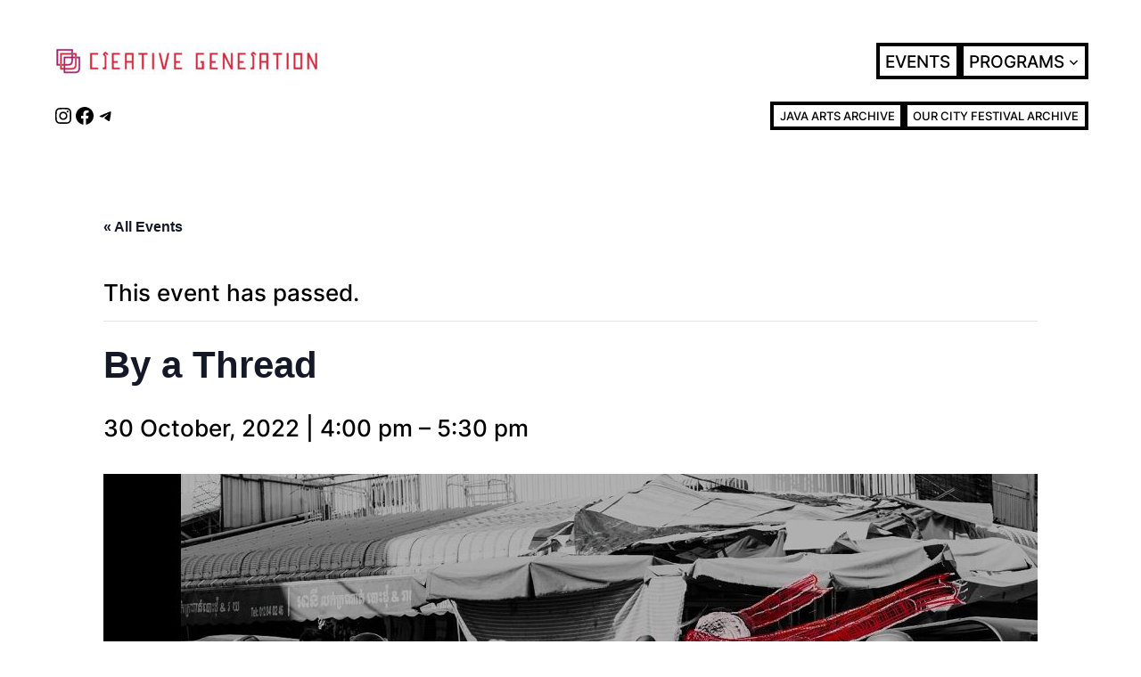

--- FILE ---
content_type: text/html; charset=UTF-8
request_url: https://creativegeneration.art/event/by-a-thread/
body_size: 109273
content:
<!DOCTYPE html>
<html lang="en-US">
<head>
	<meta charset="UTF-8" />
	<meta name="viewport" content="width=device-width, initial-scale=1" />
<meta name='robots' content='max-image-preview:large' />
	<style>img:is([sizes="auto" i], [sizes^="auto," i]) { contain-intrinsic-size: 3000px 1500px }</style>
	<title>By a Thread &#8211; Creative Generation</title>
<link rel="alternate" type="application/rss+xml" title="Creative Generation &raquo; Feed" href="https://creativegeneration.art/feed/" />
<link rel="alternate" type="application/rss+xml" title="Creative Generation &raquo; Comments Feed" href="https://creativegeneration.art/comments/feed/" />
<link rel="alternate" type="text/calendar" title="Creative Generation &raquo; iCal Feed" href="https://creativegeneration.art/events/?ical=1" />
<script>
window._wpemojiSettings = {"baseUrl":"https:\/\/s.w.org\/images\/core\/emoji\/16.0.1\/72x72\/","ext":".png","svgUrl":"https:\/\/s.w.org\/images\/core\/emoji\/16.0.1\/svg\/","svgExt":".svg","source":{"wpemoji":"https:\/\/creativegeneration.art\/wp-includes\/js\/wp-emoji.js?ver=6.8.3","twemoji":"https:\/\/creativegeneration.art\/wp-includes\/js\/twemoji.js?ver=6.8.3"}};
/**
 * @output wp-includes/js/wp-emoji-loader.js
 */

/**
 * Emoji Settings as exported in PHP via _print_emoji_detection_script().
 * @typedef WPEmojiSettings
 * @type {object}
 * @property {?object} source
 * @property {?string} source.concatemoji
 * @property {?string} source.twemoji
 * @property {?string} source.wpemoji
 * @property {?boolean} DOMReady
 * @property {?Function} readyCallback
 */

/**
 * Support tests.
 * @typedef SupportTests
 * @type {object}
 * @property {?boolean} flag
 * @property {?boolean} emoji
 */

/**
 * IIFE to detect emoji support and load Twemoji if needed.
 *
 * @param {Window} window
 * @param {Document} document
 * @param {WPEmojiSettings} settings
 */
( function wpEmojiLoader( window, document, settings ) {
	if ( typeof Promise === 'undefined' ) {
		return;
	}

	var sessionStorageKey = 'wpEmojiSettingsSupports';
	var tests = [ 'flag', 'emoji' ];

	/**
	 * Checks whether the browser supports offloading to a Worker.
	 *
	 * @since 6.3.0
	 *
	 * @private
	 *
	 * @returns {boolean}
	 */
	function supportsWorkerOffloading() {
		return (
			typeof Worker !== 'undefined' &&
			typeof OffscreenCanvas !== 'undefined' &&
			typeof URL !== 'undefined' &&
			URL.createObjectURL &&
			typeof Blob !== 'undefined'
		);
	}

	/**
	 * @typedef SessionSupportTests
	 * @type {object}
	 * @property {number} timestamp
	 * @property {SupportTests} supportTests
	 */

	/**
	 * Get support tests from session.
	 *
	 * @since 6.3.0
	 *
	 * @private
	 *
	 * @returns {?SupportTests} Support tests, or null if not set or older than 1 week.
	 */
	function getSessionSupportTests() {
		try {
			/** @type {SessionSupportTests} */
			var item = JSON.parse(
				sessionStorage.getItem( sessionStorageKey )
			);
			if (
				typeof item === 'object' &&
				typeof item.timestamp === 'number' &&
				new Date().valueOf() < item.timestamp + 604800 && // Note: Number is a week in seconds.
				typeof item.supportTests === 'object'
			) {
				return item.supportTests;
			}
		} catch ( e ) {}
		return null;
	}

	/**
	 * Persist the supports in session storage.
	 *
	 * @since 6.3.0
	 *
	 * @private
	 *
	 * @param {SupportTests} supportTests Support tests.
	 */
	function setSessionSupportTests( supportTests ) {
		try {
			/** @type {SessionSupportTests} */
			var item = {
				supportTests: supportTests,
				timestamp: new Date().valueOf()
			};

			sessionStorage.setItem(
				sessionStorageKey,
				JSON.stringify( item )
			);
		} catch ( e ) {}
	}

	/**
	 * Checks if two sets of Emoji characters render the same visually.
	 *
	 * This is used to determine if the browser is rendering an emoji with multiple data points
	 * correctly. set1 is the emoji in the correct form, using a zero-width joiner. set2 is the emoji
	 * in the incorrect form, using a zero-width space. If the two sets render the same, then the browser
	 * does not support the emoji correctly.
	 *
	 * This function may be serialized to run in a Worker. Therefore, it cannot refer to variables from the containing
	 * scope. Everything must be passed by parameters.
	 *
	 * @since 4.9.0
	 *
	 * @private
	 *
	 * @param {CanvasRenderingContext2D} context 2D Context.
	 * @param {string} set1 Set of Emoji to test.
	 * @param {string} set2 Set of Emoji to test.
	 *
	 * @return {boolean} True if the two sets render the same.
	 */
	function emojiSetsRenderIdentically( context, set1, set2 ) {
		// Cleanup from previous test.
		context.clearRect( 0, 0, context.canvas.width, context.canvas.height );
		context.fillText( set1, 0, 0 );
		var rendered1 = new Uint32Array(
			context.getImageData(
				0,
				0,
				context.canvas.width,
				context.canvas.height
			).data
		);

		// Cleanup from previous test.
		context.clearRect( 0, 0, context.canvas.width, context.canvas.height );
		context.fillText( set2, 0, 0 );
		var rendered2 = new Uint32Array(
			context.getImageData(
				0,
				0,
				context.canvas.width,
				context.canvas.height
			).data
		);

		return rendered1.every( function ( rendered2Data, index ) {
			return rendered2Data === rendered2[ index ];
		} );
	}

	/**
	 * Checks if the center point of a single emoji is empty.
	 *
	 * This is used to determine if the browser is rendering an emoji with a single data point
	 * correctly. The center point of an incorrectly rendered emoji will be empty. A correctly
	 * rendered emoji will have a non-zero value at the center point.
	 *
	 * This function may be serialized to run in a Worker. Therefore, it cannot refer to variables from the containing
	 * scope. Everything must be passed by parameters.
	 *
	 * @since 6.8.2
	 *
	 * @private
	 *
	 * @param {CanvasRenderingContext2D} context 2D Context.
	 * @param {string} emoji Emoji to test.
	 *
	 * @return {boolean} True if the center point is empty.
	 */
	function emojiRendersEmptyCenterPoint( context, emoji ) {
		// Cleanup from previous test.
		context.clearRect( 0, 0, context.canvas.width, context.canvas.height );
		context.fillText( emoji, 0, 0 );

		// Test if the center point (16, 16) is empty (0,0,0,0).
		var centerPoint = context.getImageData(16, 16, 1, 1);
		for ( var i = 0; i < centerPoint.data.length; i++ ) {
			if ( centerPoint.data[ i ] !== 0 ) {
				// Stop checking the moment it's known not to be empty.
				return false;
			}
		}

		return true;
	}

	/**
	 * Determines if the browser properly renders Emoji that Twemoji can supplement.
	 *
	 * This function may be serialized to run in a Worker. Therefore, it cannot refer to variables from the containing
	 * scope. Everything must be passed by parameters.
	 *
	 * @since 4.2.0
	 *
	 * @private
	 *
	 * @param {CanvasRenderingContext2D} context 2D Context.
	 * @param {string} type Whether to test for support of "flag" or "emoji".
	 * @param {Function} emojiSetsRenderIdentically Reference to emojiSetsRenderIdentically function, needed due to minification.
	 * @param {Function} emojiRendersEmptyCenterPoint Reference to emojiRendersEmptyCenterPoint function, needed due to minification.
	 *
	 * @return {boolean} True if the browser can render emoji, false if it cannot.
	 */
	function browserSupportsEmoji( context, type, emojiSetsRenderIdentically, emojiRendersEmptyCenterPoint ) {
		var isIdentical;

		switch ( type ) {
			case 'flag':
				/*
				 * Test for Transgender flag compatibility. Added in Unicode 13.
				 *
				 * To test for support, we try to render it, and compare the rendering to how it would look if
				 * the browser doesn't render it correctly (white flag emoji + transgender symbol).
				 */
				isIdentical = emojiSetsRenderIdentically(
					context,
					'\uD83C\uDFF3\uFE0F\u200D\u26A7\uFE0F', // as a zero-width joiner sequence
					'\uD83C\uDFF3\uFE0F\u200B\u26A7\uFE0F' // separated by a zero-width space
				);

				if ( isIdentical ) {
					return false;
				}

				/*
				 * Test for Sark flag compatibility. This is the least supported of the letter locale flags,
				 * so gives us an easy test for full support.
				 *
				 * To test for support, we try to render it, and compare the rendering to how it would look if
				 * the browser doesn't render it correctly ([C] + [Q]).
				 */
				isIdentical = emojiSetsRenderIdentically(
					context,
					'\uD83C\uDDE8\uD83C\uDDF6', // as the sequence of two code points
					'\uD83C\uDDE8\u200B\uD83C\uDDF6' // as the two code points separated by a zero-width space
				);

				if ( isIdentical ) {
					return false;
				}

				/*
				 * Test for English flag compatibility. England is a country in the United Kingdom, it
				 * does not have a two letter locale code but rather a five letter sub-division code.
				 *
				 * To test for support, we try to render it, and compare the rendering to how it would look if
				 * the browser doesn't render it correctly (black flag emoji + [G] + [B] + [E] + [N] + [G]).
				 */
				isIdentical = emojiSetsRenderIdentically(
					context,
					// as the flag sequence
					'\uD83C\uDFF4\uDB40\uDC67\uDB40\uDC62\uDB40\uDC65\uDB40\uDC6E\uDB40\uDC67\uDB40\uDC7F',
					// with each code point separated by a zero-width space
					'\uD83C\uDFF4\u200B\uDB40\uDC67\u200B\uDB40\uDC62\u200B\uDB40\uDC65\u200B\uDB40\uDC6E\u200B\uDB40\uDC67\u200B\uDB40\uDC7F'
				);

				return ! isIdentical;
			case 'emoji':
				/*
				 * Does Emoji 16.0 cause the browser to go splat?
				 *
				 * To test for Emoji 16.0 support, try to render a new emoji: Splatter.
				 *
				 * The splatter emoji is a single code point emoji. Testing for browser support
				 * required testing the center point of the emoji to see if it is empty.
				 *
				 * 0xD83E 0xDEDF (\uD83E\uDEDF) == 🫟 Splatter.
				 *
				 * When updating this test, please ensure that the emoji is either a single code point
				 * or switch to using the emojiSetsRenderIdentically function and testing with a zero-width
				 * joiner vs a zero-width space.
				 */
				var notSupported = emojiRendersEmptyCenterPoint( context, '\uD83E\uDEDF' );
				return ! notSupported;
		}

		return false;
	}

	/**
	 * Checks emoji support tests.
	 *
	 * This function may be serialized to run in a Worker. Therefore, it cannot refer to variables from the containing
	 * scope. Everything must be passed by parameters.
	 *
	 * @since 6.3.0
	 *
	 * @private
	 *
	 * @param {string[]} tests Tests.
	 * @param {Function} browserSupportsEmoji Reference to browserSupportsEmoji function, needed due to minification.
	 * @param {Function} emojiSetsRenderIdentically Reference to emojiSetsRenderIdentically function, needed due to minification.
	 * @param {Function} emojiRendersEmptyCenterPoint Reference to emojiRendersEmptyCenterPoint function, needed due to minification.
	 *
	 * @return {SupportTests} Support tests.
	 */
	function testEmojiSupports( tests, browserSupportsEmoji, emojiSetsRenderIdentically, emojiRendersEmptyCenterPoint ) {
		var canvas;
		if (
			typeof WorkerGlobalScope !== 'undefined' &&
			self instanceof WorkerGlobalScope
		) {
			canvas = new OffscreenCanvas( 300, 150 ); // Dimensions are default for HTMLCanvasElement.
		} else {
			canvas = document.createElement( 'canvas' );
		}

		var context = canvas.getContext( '2d', { willReadFrequently: true } );

		/*
		 * Chrome on OS X added native emoji rendering in M41. Unfortunately,
		 * it doesn't work when the font is bolder than 500 weight. So, we
		 * check for bold rendering support to avoid invisible emoji in Chrome.
		 */
		context.textBaseline = 'top';
		context.font = '600 32px Arial';

		var supports = {};
		tests.forEach( function ( test ) {
			supports[ test ] = browserSupportsEmoji( context, test, emojiSetsRenderIdentically, emojiRendersEmptyCenterPoint );
		} );
		return supports;
	}

	/**
	 * Adds a script to the head of the document.
	 *
	 * @ignore
	 *
	 * @since 4.2.0
	 *
	 * @param {string} src The url where the script is located.
	 *
	 * @return {void}
	 */
	function addScript( src ) {
		var script = document.createElement( 'script' );
		script.src = src;
		script.defer = true;
		document.head.appendChild( script );
	}

	settings.supports = {
		everything: true,
		everythingExceptFlag: true
	};

	// Create a promise for DOMContentLoaded since the worker logic may finish after the event has fired.
	var domReadyPromise = new Promise( function ( resolve ) {
		document.addEventListener( 'DOMContentLoaded', resolve, {
			once: true
		} );
	} );

	// Obtain the emoji support from the browser, asynchronously when possible.
	new Promise( function ( resolve ) {
		var supportTests = getSessionSupportTests();
		if ( supportTests ) {
			resolve( supportTests );
			return;
		}

		if ( supportsWorkerOffloading() ) {
			try {
				// Note that the functions are being passed as arguments due to minification.
				var workerScript =
					'postMessage(' +
					testEmojiSupports.toString() +
					'(' +
					[
						JSON.stringify( tests ),
						browserSupportsEmoji.toString(),
						emojiSetsRenderIdentically.toString(),
						emojiRendersEmptyCenterPoint.toString()
					].join( ',' ) +
					'));';
				var blob = new Blob( [ workerScript ], {
					type: 'text/javascript'
				} );
				var worker = new Worker( URL.createObjectURL( blob ), { name: 'wpTestEmojiSupports' } );
				worker.onmessage = function ( event ) {
					supportTests = event.data;
					setSessionSupportTests( supportTests );
					worker.terminate();
					resolve( supportTests );
				};
				return;
			} catch ( e ) {}
		}

		supportTests = testEmojiSupports( tests, browserSupportsEmoji, emojiSetsRenderIdentically, emojiRendersEmptyCenterPoint );
		setSessionSupportTests( supportTests );
		resolve( supportTests );
	} )
		// Once the browser emoji support has been obtained from the session, finalize the settings.
		.then( function ( supportTests ) {
			/*
			 * Tests the browser support for flag emojis and other emojis, and adjusts the
			 * support settings accordingly.
			 */
			for ( var test in supportTests ) {
				settings.supports[ test ] = supportTests[ test ];

				settings.supports.everything =
					settings.supports.everything && settings.supports[ test ];

				if ( 'flag' !== test ) {
					settings.supports.everythingExceptFlag =
						settings.supports.everythingExceptFlag &&
						settings.supports[ test ];
				}
			}

			settings.supports.everythingExceptFlag =
				settings.supports.everythingExceptFlag &&
				! settings.supports.flag;

			// Sets DOMReady to false and assigns a ready function to settings.
			settings.DOMReady = false;
			settings.readyCallback = function () {
				settings.DOMReady = true;
			};
		} )
		.then( function () {
			return domReadyPromise;
		} )
		.then( function () {
			// When the browser can not render everything we need to load a polyfill.
			if ( ! settings.supports.everything ) {
				settings.readyCallback();

				var src = settings.source || {};

				if ( src.concatemoji ) {
					addScript( src.concatemoji );
				} else if ( src.wpemoji && src.twemoji ) {
					addScript( src.twemoji );
					addScript( src.wpemoji );
				}
			}
		} );
} )( window, document, window._wpemojiSettings );
</script>
<style id='wp-block-spacer-inline-css'>
.wp-block-spacer{
  clear:both;
}
</style>
<style id='wp-block-site-logo-inline-css'>
.wp-block-site-logo{
  box-sizing:border-box;
  line-height:0;
}
.wp-block-site-logo a{
  display:inline-block;
  line-height:0;
}
.wp-block-site-logo.is-default-size img{
  height:auto;
  width:120px;
}
.wp-block-site-logo img{
  height:auto;
  max-width:100%;
}
.wp-block-site-logo a,.wp-block-site-logo img{
  border-radius:inherit;
}
.wp-block-site-logo.aligncenter{
  margin-left:auto;
  margin-right:auto;
  text-align:center;
}

:root :where(.wp-block-site-logo.is-style-rounded){
  border-radius:9999px;
}
</style>
<style id='wp-block-group-inline-css'>
.wp-block-group{
  box-sizing:border-box;
}

:where(.wp-block-group.wp-block-group-is-layout-constrained){
  position:relative;
}
</style>
<style id='wp-block-group-theme-inline-css'>
:where(.wp-block-group.has-background){
  padding:1.25em 2.375em;
}
</style>
<style id='wp-block-navigation-link-inline-css'>
.wp-block-navigation .wp-block-navigation-item__label{
  overflow-wrap:break-word;
}
.wp-block-navigation .wp-block-navigation-item__description{
  display:none;
}

.link-ui-tools{
  border-top:1px solid #f0f0f0;
  padding:8px;
}

.link-ui-block-inserter{
  padding-top:8px;
}

.link-ui-block-inserter__back{
  margin-left:8px;
  text-transform:uppercase;
}
</style>
<link rel='stylesheet' id='wp-block-navigation-css' href='https://creativegeneration.art/wp-includes/blocks/navigation/style.css?ver=6.8.3' media='all' />
<link rel='stylesheet' id='wp-block-social-links-css' href='https://creativegeneration.art/wp-includes/blocks/social-links/style.css?ver=6.8.3' media='all' />
<style id='wp-block-template-part-theme-inline-css'>
:root :where(.wp-block-template-part.has-background){
  margin-bottom:0;
  margin-top:0;
  padding:1.25em 2.375em;
}
</style>
<style id='wp-block-heading-inline-css'>
h1.has-background,h2.has-background,h3.has-background,h4.has-background,h5.has-background,h6.has-background{
  padding:1.25em 2.375em;
}
h1.has-text-align-left[style*=writing-mode]:where([style*=vertical-lr]),h1.has-text-align-right[style*=writing-mode]:where([style*=vertical-rl]),h2.has-text-align-left[style*=writing-mode]:where([style*=vertical-lr]),h2.has-text-align-right[style*=writing-mode]:where([style*=vertical-rl]),h3.has-text-align-left[style*=writing-mode]:where([style*=vertical-lr]),h3.has-text-align-right[style*=writing-mode]:where([style*=vertical-rl]),h4.has-text-align-left[style*=writing-mode]:where([style*=vertical-lr]),h4.has-text-align-right[style*=writing-mode]:where([style*=vertical-rl]),h5.has-text-align-left[style*=writing-mode]:where([style*=vertical-lr]),h5.has-text-align-right[style*=writing-mode]:where([style*=vertical-rl]),h6.has-text-align-left[style*=writing-mode]:where([style*=vertical-lr]),h6.has-text-align-right[style*=writing-mode]:where([style*=vertical-rl]){
  rotate:180deg;
}
</style>
<style id='wp-block-latest-posts-inline-css'>
.wp-block-latest-posts{
  box-sizing:border-box;
}
.wp-block-latest-posts.alignleft{
  margin-right:2em;
}
.wp-block-latest-posts.alignright{
  margin-left:2em;
}
.wp-block-latest-posts.wp-block-latest-posts__list{
  list-style:none;
}
.wp-block-latest-posts.wp-block-latest-posts__list li{
  clear:both;
  overflow-wrap:break-word;
}
.wp-block-latest-posts.is-grid{
  display:flex;
  flex-wrap:wrap;
}
.wp-block-latest-posts.is-grid li{
  margin:0 1.25em 1.25em 0;
  width:100%;
}
@media (min-width:600px){
  .wp-block-latest-posts.columns-2 li{
    width:calc(50% - .625em);
  }
  .wp-block-latest-posts.columns-2 li:nth-child(2n){
    margin-right:0;
  }
  .wp-block-latest-posts.columns-3 li{
    width:calc(33.33333% - .83333em);
  }
  .wp-block-latest-posts.columns-3 li:nth-child(3n){
    margin-right:0;
  }
  .wp-block-latest-posts.columns-4 li{
    width:calc(25% - .9375em);
  }
  .wp-block-latest-posts.columns-4 li:nth-child(4n){
    margin-right:0;
  }
  .wp-block-latest-posts.columns-5 li{
    width:calc(20% - 1em);
  }
  .wp-block-latest-posts.columns-5 li:nth-child(5n){
    margin-right:0;
  }
  .wp-block-latest-posts.columns-6 li{
    width:calc(16.66667% - 1.04167em);
  }
  .wp-block-latest-posts.columns-6 li:nth-child(6n){
    margin-right:0;
  }
}

:root :where(.wp-block-latest-posts.is-grid){
  padding:0;
}
:root :where(.wp-block-latest-posts.wp-block-latest-posts__list){
  padding-left:0;
}

.wp-block-latest-posts__post-author,.wp-block-latest-posts__post-date{
  display:block;
  font-size:.8125em;
}

.wp-block-latest-posts__post-excerpt,.wp-block-latest-posts__post-full-content{
  margin-bottom:1em;
  margin-top:.5em;
}

.wp-block-latest-posts__featured-image a{
  display:inline-block;
}
.wp-block-latest-posts__featured-image img{
  height:auto;
  max-width:100%;
  width:auto;
}
.wp-block-latest-posts__featured-image.alignleft{
  float:left;
  margin-right:1em;
}
.wp-block-latest-posts__featured-image.alignright{
  float:right;
  margin-left:1em;
}
.wp-block-latest-posts__featured-image.aligncenter{
  margin-bottom:1em;
  text-align:center;
}
</style>
<style id='wp-block-columns-inline-css'>
.wp-block-columns{
  align-items:normal !important;
  box-sizing:border-box;
  display:flex;
  flex-wrap:wrap !important;
}
@media (min-width:782px){
  .wp-block-columns{
    flex-wrap:nowrap !important;
  }
}
.wp-block-columns.are-vertically-aligned-top{
  align-items:flex-start;
}
.wp-block-columns.are-vertically-aligned-center{
  align-items:center;
}
.wp-block-columns.are-vertically-aligned-bottom{
  align-items:flex-end;
}
@media (max-width:781px){
  .wp-block-columns:not(.is-not-stacked-on-mobile)>.wp-block-column{
    flex-basis:100% !important;
  }
}
@media (min-width:782px){
  .wp-block-columns:not(.is-not-stacked-on-mobile)>.wp-block-column{
    flex-basis:0;
    flex-grow:1;
  }
  .wp-block-columns:not(.is-not-stacked-on-mobile)>.wp-block-column[style*=flex-basis]{
    flex-grow:0;
  }
}
.wp-block-columns.is-not-stacked-on-mobile{
  flex-wrap:nowrap !important;
}
.wp-block-columns.is-not-stacked-on-mobile>.wp-block-column{
  flex-basis:0;
  flex-grow:1;
}
.wp-block-columns.is-not-stacked-on-mobile>.wp-block-column[style*=flex-basis]{
  flex-grow:0;
}

:where(.wp-block-columns){
  margin-bottom:1.75em;
}

:where(.wp-block-columns.has-background){
  padding:1.25em 2.375em;
}

.wp-block-column{
  flex-grow:1;
  min-width:0;
  overflow-wrap:break-word;
  word-break:break-word;
}
.wp-block-column.is-vertically-aligned-top{
  align-self:flex-start;
}
.wp-block-column.is-vertically-aligned-center{
  align-self:center;
}
.wp-block-column.is-vertically-aligned-bottom{
  align-self:flex-end;
}
.wp-block-column.is-vertically-aligned-stretch{
  align-self:stretch;
}
.wp-block-column.is-vertically-aligned-bottom,.wp-block-column.is-vertically-aligned-center,.wp-block-column.is-vertically-aligned-top{
  width:100%;
}
</style>
<style id='wp-block-paragraph-inline-css'>
.is-small-text{
  font-size:.875em;
}

.is-regular-text{
  font-size:1em;
}

.is-large-text{
  font-size:2.25em;
}

.is-larger-text{
  font-size:3em;
}

.has-drop-cap:not(:focus):first-letter{
  float:left;
  font-size:8.4em;
  font-style:normal;
  font-weight:100;
  line-height:.68;
  margin:.05em .1em 0 0;
  text-transform:uppercase;
}

body.rtl .has-drop-cap:not(:focus):first-letter{
  float:none;
  margin-left:.1em;
}

p.has-drop-cap.has-background{
  overflow:hidden;
}

:root :where(p.has-background){
  padding:1.25em 2.375em;
}

:where(p.has-text-color:not(.has-link-color)) a{
  color:inherit;
}

p.has-text-align-left[style*="writing-mode:vertical-lr"],p.has-text-align-right[style*="writing-mode:vertical-rl"]{
  rotate:180deg;
}
</style>
<style id='wp-block-separator-inline-css'>
@charset "UTF-8";

.wp-block-separator{
  border:none;
  border-top:2px solid;
}

:root :where(.wp-block-separator.is-style-dots){
  height:auto;
  line-height:1;
  text-align:center;
}
:root :where(.wp-block-separator.is-style-dots):before{
  color:currentColor;
  content:"···";
  font-family:serif;
  font-size:1.5em;
  letter-spacing:2em;
  padding-left:2em;
}

.wp-block-separator.is-style-dots{
  background:none !important;
  border:none !important;
}
</style>
<style id='wp-block-separator-theme-inline-css'>
.wp-block-separator.has-css-opacity{
  opacity:.4;
}

.wp-block-separator{
  border:none;
  border-bottom:2px solid;
  margin-left:auto;
  margin-right:auto;
}
.wp-block-separator.has-alpha-channel-opacity{
  opacity:1;
}
.wp-block-separator:not(.is-style-wide):not(.is-style-dots){
  width:100px;
}
.wp-block-separator.has-background:not(.is-style-dots){
  border-bottom:none;
  height:1px;
}
.wp-block-separator.has-background:not(.is-style-wide):not(.is-style-dots){
  height:2px;
}
</style>
<link rel='stylesheet' id='tribe-events-v2-single-skeleton-css' href='https://creativegeneration.art/wp-content/plugins/the-events-calendar/build/css/tribe-events-single-skeleton.css?ver=6.15.7' media='all' />
<link rel='stylesheet' id='tribe-events-v2-single-skeleton-full-css' href='https://creativegeneration.art/wp-content/plugins/the-events-calendar/build/css/tribe-events-single-full.css?ver=6.15.7' media='all' />
<style id='wp-emoji-styles-inline-css'>

	img.wp-smiley, img.emoji {
		display: inline !important;
		border: none !important;
		box-shadow: none !important;
		height: 1em !important;
		width: 1em !important;
		margin: 0 0.07em !important;
		vertical-align: -0.1em !important;
		background: none !important;
		padding: 0 !important;
	}
</style>
<style id='wp-block-library-inline-css'>
:root{
  --wp-admin-theme-color:#007cba;
  --wp-admin-theme-color--rgb:0, 124, 186;
  --wp-admin-theme-color-darker-10:#006ba1;
  --wp-admin-theme-color-darker-10--rgb:0, 107, 161;
  --wp-admin-theme-color-darker-20:#005a87;
  --wp-admin-theme-color-darker-20--rgb:0, 90, 135;
  --wp-admin-border-width-focus:2px;
  --wp-block-synced-color:#7a00df;
  --wp-block-synced-color--rgb:122, 0, 223;
  --wp-bound-block-color:var(--wp-block-synced-color);
}
@media (min-resolution:192dpi){
  :root{
    --wp-admin-border-width-focus:1.5px;
  }
}
.wp-element-button{
  cursor:pointer;
}

:root{
  --wp--preset--font-size--normal:16px;
  --wp--preset--font-size--huge:42px;
}
:root .has-very-light-gray-background-color{
  background-color:#eee;
}
:root .has-very-dark-gray-background-color{
  background-color:#313131;
}
:root .has-very-light-gray-color{
  color:#eee;
}
:root .has-very-dark-gray-color{
  color:#313131;
}
:root .has-vivid-green-cyan-to-vivid-cyan-blue-gradient-background{
  background:linear-gradient(135deg, #00d084, #0693e3);
}
:root .has-purple-crush-gradient-background{
  background:linear-gradient(135deg, #34e2e4, #4721fb 50%, #ab1dfe);
}
:root .has-hazy-dawn-gradient-background{
  background:linear-gradient(135deg, #faaca8, #dad0ec);
}
:root .has-subdued-olive-gradient-background{
  background:linear-gradient(135deg, #fafae1, #67a671);
}
:root .has-atomic-cream-gradient-background{
  background:linear-gradient(135deg, #fdd79a, #004a59);
}
:root .has-nightshade-gradient-background{
  background:linear-gradient(135deg, #330968, #31cdcf);
}
:root .has-midnight-gradient-background{
  background:linear-gradient(135deg, #020381, #2874fc);
}

.has-regular-font-size{
  font-size:1em;
}

.has-larger-font-size{
  font-size:2.625em;
}

.has-normal-font-size{
  font-size:var(--wp--preset--font-size--normal);
}

.has-huge-font-size{
  font-size:var(--wp--preset--font-size--huge);
}

.has-text-align-center{
  text-align:center;
}

.has-text-align-left{
  text-align:left;
}

.has-text-align-right{
  text-align:right;
}

#end-resizable-editor-section{
  display:none;
}

.aligncenter{
  clear:both;
}

.items-justified-left{
  justify-content:flex-start;
}

.items-justified-center{
  justify-content:center;
}

.items-justified-right{
  justify-content:flex-end;
}

.items-justified-space-between{
  justify-content:space-between;
}

.screen-reader-text{
  border:0;
  clip-path:inset(50%);
  height:1px;
  margin:-1px;
  overflow:hidden;
  padding:0;
  position:absolute;
  width:1px;
  word-wrap:normal !important;
}

.screen-reader-text:focus{
  background-color:#ddd;
  clip-path:none;
  color:#444;
  display:block;
  font-size:1em;
  height:auto;
  left:5px;
  line-height:normal;
  padding:15px 23px 14px;
  text-decoration:none;
  top:5px;
  width:auto;
  z-index:100000;
}
html :where(.has-border-color){
  border-style:solid;
}

html :where([style*=border-top-color]){
  border-top-style:solid;
}

html :where([style*=border-right-color]){
  border-right-style:solid;
}

html :where([style*=border-bottom-color]){
  border-bottom-style:solid;
}

html :where([style*=border-left-color]){
  border-left-style:solid;
}

html :where([style*=border-width]){
  border-style:solid;
}

html :where([style*=border-top-width]){
  border-top-style:solid;
}

html :where([style*=border-right-width]){
  border-right-style:solid;
}

html :where([style*=border-bottom-width]){
  border-bottom-style:solid;
}

html :where([style*=border-left-width]){
  border-left-style:solid;
}
html :where(img[class*=wp-image-]){
  height:auto;
  max-width:100%;
}
:where(figure){
  margin:0 0 1em;
}

html :where(.is-position-sticky){
  --wp-admin--admin-bar--position-offset:var(--wp-admin--admin-bar--height, 0px);
}

@media screen and (max-width:600px){
  html :where(.is-position-sticky){
    --wp-admin--admin-bar--position-offset:0px;
  }
}
</style>
<link rel='stylesheet' id='tribe-events-v2-single-blocks-css' href='https://creativegeneration.art/wp-content/plugins/the-events-calendar/build/css/tribe-events-single-blocks.css?ver=6.15.7' media='all' />
<style id='global-styles-inline-css'>
:root{--wp--preset--aspect-ratio--square: 1;--wp--preset--aspect-ratio--4-3: 4/3;--wp--preset--aspect-ratio--3-4: 3/4;--wp--preset--aspect-ratio--3-2: 3/2;--wp--preset--aspect-ratio--2-3: 2/3;--wp--preset--aspect-ratio--16-9: 16/9;--wp--preset--aspect-ratio--9-16: 9/16;--wp--preset--color--black: #000000;--wp--preset--color--cyan-bluish-gray: #abb8c3;--wp--preset--color--white: #ffffff;--wp--preset--color--pale-pink: #f78da7;--wp--preset--color--vivid-red: #cf2e2e;--wp--preset--color--luminous-vivid-orange: #ff6900;--wp--preset--color--luminous-vivid-amber: #fcb900;--wp--preset--color--light-green-cyan: #7bdcb5;--wp--preset--color--vivid-green-cyan: #00d084;--wp--preset--color--pale-cyan-blue: #8ed1fc;--wp--preset--color--vivid-cyan-blue: #0693e3;--wp--preset--color--vivid-purple: #9b51e0;--wp--preset--color--one: #000000;--wp--preset--color--two: #ffffff;--wp--preset--color--three: #dddddd;--wp--preset--color--custom-dark-blue: #00244c;--wp--preset--color--custom-purple: #a10069;--wp--preset--color--custom-red: #d0283f;--wp--preset--color--custom-orange: #f47b36;--wp--preset--color--custom-teal: #3a89a5;--wp--preset--gradient--vivid-cyan-blue-to-vivid-purple: linear-gradient(135deg,rgba(6,147,227,1) 0%,rgb(155,81,224) 100%);--wp--preset--gradient--light-green-cyan-to-vivid-green-cyan: linear-gradient(135deg,rgb(122,220,180) 0%,rgb(0,208,130) 100%);--wp--preset--gradient--luminous-vivid-amber-to-luminous-vivid-orange: linear-gradient(135deg,rgba(252,185,0,1) 0%,rgba(255,105,0,1) 100%);--wp--preset--gradient--luminous-vivid-orange-to-vivid-red: linear-gradient(135deg,rgba(255,105,0,1) 0%,rgb(207,46,46) 100%);--wp--preset--gradient--very-light-gray-to-cyan-bluish-gray: linear-gradient(135deg,rgb(238,238,238) 0%,rgb(169,184,195) 100%);--wp--preset--gradient--cool-to-warm-spectrum: linear-gradient(135deg,rgb(74,234,220) 0%,rgb(151,120,209) 20%,rgb(207,42,186) 40%,rgb(238,44,130) 60%,rgb(251,105,98) 80%,rgb(254,248,76) 100%);--wp--preset--gradient--blush-light-purple: linear-gradient(135deg,rgb(255,206,236) 0%,rgb(152,150,240) 100%);--wp--preset--gradient--blush-bordeaux: linear-gradient(135deg,rgb(254,205,165) 0%,rgb(254,45,45) 50%,rgb(107,0,62) 100%);--wp--preset--gradient--luminous-dusk: linear-gradient(135deg,rgb(255,203,112) 0%,rgb(199,81,192) 50%,rgb(65,88,208) 100%);--wp--preset--gradient--pale-ocean: linear-gradient(135deg,rgb(255,245,203) 0%,rgb(182,227,212) 50%,rgb(51,167,181) 100%);--wp--preset--gradient--electric-grass: linear-gradient(135deg,rgb(202,248,128) 0%,rgb(113,206,126) 100%);--wp--preset--gradient--midnight: linear-gradient(135deg,rgb(2,3,129) 0%,rgb(40,116,252) 100%);--wp--preset--font-size--small: 1vw;--wp--preset--font-size--medium: 2vw;--wp--preset--font-size--large: 5vw;--wp--preset--font-size--x-large: 6vw;--wp--preset--font-size--midsmall: 1.5vw;--wp--preset--font-size--moderate: 2.5vw;--wp--preset--font-size--big: 3vw;--wp--preset--font-size--bigger: 4vw;--wp--preset--font-size--enormous: 10vw;--wp--preset--font-family--inter: "Inter", sans-serif;--wp--preset--spacing--20: 0.44rem;--wp--preset--spacing--30: 0.67rem;--wp--preset--spacing--40: 1rem;--wp--preset--spacing--50: 1.5rem;--wp--preset--spacing--60: 2.25rem;--wp--preset--spacing--70: 3.38rem;--wp--preset--spacing--80: 5.06rem;--wp--preset--shadow--natural: 6px 6px 9px rgba(0, 0, 0, 0.2);--wp--preset--shadow--deep: 12px 12px 50px rgba(0, 0, 0, 0.4);--wp--preset--shadow--sharp: 6px 6px 0px rgba(0, 0, 0, 0.2);--wp--preset--shadow--outlined: 6px 6px 0px -3px rgba(255, 255, 255, 1), 6px 6px rgba(0, 0, 0, 1);--wp--preset--shadow--crisp: 6px 6px 0px rgba(0, 0, 0, 1);--wp--custom--button--border--color: var(--wp--preset--color--one);--wp--custom--button--border--radius: 0px;--wp--custom--button--border--style: solid;--wp--custom--button--border--width: 5px;--wp--custom--button--color--bg: var(--wp--preset--color--two);--wp--custom--button--color--font: var(--wp--preset--color--one);--wp--custom--button--color--bgh: var(--wp--preset--color--one);--wp--custom--button--color--fonth: var(--wp--preset--color--two);--wp--custom--button--spacing--padding--top: 8px;--wp--custom--button--spacing--padding--right: 35px;--wp--custom--button--spacing--padding--bottom: 8px;--wp--custom--button--spacing--padding--left: 35px;--wp--custom--button--typography--font-family: var(--wp--preset--font-family--inter);--wp--custom--button--typography--font-size: var(--wp--preset--font-size--midsmall);--wp--custom--button--typography--font-weight: 700;--wp--custom--button--typography--line-height: 1.2;--wp--custom--button--typography--transform: uppercase;--wp--custom--form--border--color: var(--wp--preset--color--one);--wp--custom--form--border--radius: 0;--wp--custom--form--border--style: solid;--wp--custom--form--border--width: 1px;--wp--custom--form--color--radiobg: var(--wp--preset--color--two);--wp--custom--form--color--radioact: var(--wp--preset--color--three);--wp--custom--form--color--radioinact: var(--wp--preset--color--four);--wp--custom--form--spacing--padding--top: 0.8rem;--wp--custom--form--spacing--padding--right: 1rem;--wp--custom--form--spacing--padding--bottom: 0.8rem;--wp--custom--form--spacing--padding--left: 1rem;--wp--custom--form--spacing--padding--borderwidth: 2px;--wp--custom--form--spacing--padding--size: 30px;--wp--custom--form--spacing--padding--innersize: 18px;--wp--custom--form--spacing--padding--innerpadding: 4px;--wp--custom--form--typography--font-family: var(--wp--preset--font-family--inter);--wp--custom--form--typography--font-size: var(--wp--preset--font-size--midsmall);--wp--custom--form--typography--font-weight: 400;--wp--custom--form--typography--line-height: 1;--wp--custom--form--typography--transform: none;--wp--custom--gap--baseline: 10px;--wp--custom--gap--horizontal: min(30px, 5vw);--wp--custom--gap--vertical: min(30px, 5vw);--wp--custom--layout--content-size: 3000px;--wp--custom--layout--wide-size: 3000px;--wp--custom--spacing--body: 0.4vw 0;--wp--custom--spacing--large: clamp(100px, 12vw, 460px);--wp--custom--spacing--outer: min(4vw, 90px);}:root { --wp--style--global--content-size: 3000px;--wp--style--global--wide-size: 3000px; }:where(body) { margin: 0; }.wp-site-blocks > .alignleft { float: left; margin-right: 2em; }.wp-site-blocks > .alignright { float: right; margin-left: 2em; }.wp-site-blocks > .aligncenter { justify-content: center; margin-left: auto; margin-right: auto; }:where(.wp-site-blocks) > * { margin-block-start: 0.5em; margin-block-end: 0; }:where(.wp-site-blocks) > :first-child { margin-block-start: 0; }:where(.wp-site-blocks) > :last-child { margin-block-end: 0; }:root { --wp--style--block-gap: 0.5em; }:root :where(.is-layout-flow) > :first-child{margin-block-start: 0;}:root :where(.is-layout-flow) > :last-child{margin-block-end: 0;}:root :where(.is-layout-flow) > *{margin-block-start: 0.5em;margin-block-end: 0;}:root :where(.is-layout-constrained) > :first-child{margin-block-start: 0;}:root :where(.is-layout-constrained) > :last-child{margin-block-end: 0;}:root :where(.is-layout-constrained) > *{margin-block-start: 0.5em;margin-block-end: 0;}:root :where(.is-layout-flex){gap: 0.5em;}:root :where(.is-layout-grid){gap: 0.5em;}.is-layout-flow > .alignleft{float: left;margin-inline-start: 0;margin-inline-end: 2em;}.is-layout-flow > .alignright{float: right;margin-inline-start: 2em;margin-inline-end: 0;}.is-layout-flow > .aligncenter{margin-left: auto !important;margin-right: auto !important;}.is-layout-constrained > .alignleft{float: left;margin-inline-start: 0;margin-inline-end: 2em;}.is-layout-constrained > .alignright{float: right;margin-inline-start: 2em;margin-inline-end: 0;}.is-layout-constrained > .aligncenter{margin-left: auto !important;margin-right: auto !important;}.is-layout-constrained > :where(:not(.alignleft):not(.alignright):not(.alignfull)){max-width: var(--wp--style--global--content-size);margin-left: auto !important;margin-right: auto !important;}.is-layout-constrained > .alignwide{max-width: var(--wp--style--global--wide-size);}body .is-layout-flex{display: flex;}.is-layout-flex{flex-wrap: wrap;align-items: center;}.is-layout-flex > :is(*, div){margin: 0;}body .is-layout-grid{display: grid;}.is-layout-grid > :is(*, div){margin: 0;}body{background-color: var(--wp--preset--color--two);color: var(--wp--preset--color--one);font-family: var(--wp--preset--font-family--inter);font-size: var(--wp--preset--font-size--medium);font-weight: 500;line-height: 1.5;padding-top: 0px;padding-right: 0px;padding-bottom: 0px;padding-left: 0px;}a:where(:not(.wp-element-button)){color: var(--wp--preset--color--one);text-decoration: underline;}:root :where(a:where(:not(.wp-element-button)):hover){color: #000000;}h1{font-size: min(max(3rem, 7vw), 4.5rem);font-weight: 700;line-height: 1.2;margin-top: calc( 1.1 * var(--wp--custom--gap--vertical) );margin-bottom: calc( 1.1 * var(--wp--custom--gap--vertical) );}h2{font-size: min(max(2.25rem, 5vw), 4rem);font-weight: 700;line-height: 1.2;margin-top: var(--wp--custom--gap--vertical);margin-bottom: var(--wp--custom--gap--vertical);}h3{font-size: min(max(1.875rem, 5vw), 3rem);font-weight: 700;line-height: 1.3;margin-top: var(--wp--custom--gap--vertical);margin-bottom: var(--wp--custom--gap--vertical);}h4{font-size: var(--wp--preset--font-size--midsmall);font-weight: 700;line-height: 1.3;margin-top: var(--wp--custom--gap--vertical);margin-bottom: var(--wp--custom--gap--vertical);}h5{font-size: var(--wp--preset--font-size--small);font-weight: 700;line-height: 1.3;margin-top: var(--wp--custom--gap--vertical);margin-bottom: var(--wp--custom--gap--vertical);text-transform: uppercase;}h6{font-size: var(--wp--preset--font-size--small);font-weight: 700;line-height: 1.3;margin-top: var(--wp--custom--gap--vertical);margin-bottom: var(--wp--custom--gap--vertical);text-transform: uppercase;}:root :where(.wp-element-button, .wp-block-button__link){background-color: var(--wp--custom--button--color--bg);border-radius: var(--wp--custom--button--border--radius);border-color: var(--wp--custom--button--border--color);border-width: var(--wp--custom--button--border--width);border-style: var(--wp--custom--button--border--style);color: var(--wp--custom--button--color--font);font-family: var(--wp--custom--button--typography--font-family);font-size: var(--wp--custom--button--typography--font-size);font-weight: var(--wp--custom--button--typography--font-weight);line-height: inherit;padding-top: var(--wp--custom--button--spacing--padding--top);padding-right: var(--wp--custom--button--spacing--padding--right);padding-bottom: var(--wp--custom--button--spacing--padding--bottom);padding-left: var(--wp--custom--button--spacing--padding--left);text-decoration: none;text-transform: var(--wp--custom--button--typography--transform);}:root :where(.wp-element-button:hover, .wp-block-button__link:hover){background-color: var(--wp--custom--button--color--bgh);color: var(--wp--custom--button--color--fonth);}.has-black-color{color: var(--wp--preset--color--black) !important;}.has-cyan-bluish-gray-color{color: var(--wp--preset--color--cyan-bluish-gray) !important;}.has-white-color{color: var(--wp--preset--color--white) !important;}.has-pale-pink-color{color: var(--wp--preset--color--pale-pink) !important;}.has-vivid-red-color{color: var(--wp--preset--color--vivid-red) !important;}.has-luminous-vivid-orange-color{color: var(--wp--preset--color--luminous-vivid-orange) !important;}.has-luminous-vivid-amber-color{color: var(--wp--preset--color--luminous-vivid-amber) !important;}.has-light-green-cyan-color{color: var(--wp--preset--color--light-green-cyan) !important;}.has-vivid-green-cyan-color{color: var(--wp--preset--color--vivid-green-cyan) !important;}.has-pale-cyan-blue-color{color: var(--wp--preset--color--pale-cyan-blue) !important;}.has-vivid-cyan-blue-color{color: var(--wp--preset--color--vivid-cyan-blue) !important;}.has-vivid-purple-color{color: var(--wp--preset--color--vivid-purple) !important;}.has-one-color{color: var(--wp--preset--color--one) !important;}.has-two-color{color: var(--wp--preset--color--two) !important;}.has-three-color{color: var(--wp--preset--color--three) !important;}.has-custom-dark-blue-color{color: var(--wp--preset--color--custom-dark-blue) !important;}.has-custom-purple-color{color: var(--wp--preset--color--custom-purple) !important;}.has-custom-red-color{color: var(--wp--preset--color--custom-red) !important;}.has-custom-orange-color{color: var(--wp--preset--color--custom-orange) !important;}.has-custom-teal-color{color: var(--wp--preset--color--custom-teal) !important;}.has-black-background-color{background-color: var(--wp--preset--color--black) !important;}.has-cyan-bluish-gray-background-color{background-color: var(--wp--preset--color--cyan-bluish-gray) !important;}.has-white-background-color{background-color: var(--wp--preset--color--white) !important;}.has-pale-pink-background-color{background-color: var(--wp--preset--color--pale-pink) !important;}.has-vivid-red-background-color{background-color: var(--wp--preset--color--vivid-red) !important;}.has-luminous-vivid-orange-background-color{background-color: var(--wp--preset--color--luminous-vivid-orange) !important;}.has-luminous-vivid-amber-background-color{background-color: var(--wp--preset--color--luminous-vivid-amber) !important;}.has-light-green-cyan-background-color{background-color: var(--wp--preset--color--light-green-cyan) !important;}.has-vivid-green-cyan-background-color{background-color: var(--wp--preset--color--vivid-green-cyan) !important;}.has-pale-cyan-blue-background-color{background-color: var(--wp--preset--color--pale-cyan-blue) !important;}.has-vivid-cyan-blue-background-color{background-color: var(--wp--preset--color--vivid-cyan-blue) !important;}.has-vivid-purple-background-color{background-color: var(--wp--preset--color--vivid-purple) !important;}.has-one-background-color{background-color: var(--wp--preset--color--one) !important;}.has-two-background-color{background-color: var(--wp--preset--color--two) !important;}.has-three-background-color{background-color: var(--wp--preset--color--three) !important;}.has-custom-dark-blue-background-color{background-color: var(--wp--preset--color--custom-dark-blue) !important;}.has-custom-purple-background-color{background-color: var(--wp--preset--color--custom-purple) !important;}.has-custom-red-background-color{background-color: var(--wp--preset--color--custom-red) !important;}.has-custom-orange-background-color{background-color: var(--wp--preset--color--custom-orange) !important;}.has-custom-teal-background-color{background-color: var(--wp--preset--color--custom-teal) !important;}.has-black-border-color{border-color: var(--wp--preset--color--black) !important;}.has-cyan-bluish-gray-border-color{border-color: var(--wp--preset--color--cyan-bluish-gray) !important;}.has-white-border-color{border-color: var(--wp--preset--color--white) !important;}.has-pale-pink-border-color{border-color: var(--wp--preset--color--pale-pink) !important;}.has-vivid-red-border-color{border-color: var(--wp--preset--color--vivid-red) !important;}.has-luminous-vivid-orange-border-color{border-color: var(--wp--preset--color--luminous-vivid-orange) !important;}.has-luminous-vivid-amber-border-color{border-color: var(--wp--preset--color--luminous-vivid-amber) !important;}.has-light-green-cyan-border-color{border-color: var(--wp--preset--color--light-green-cyan) !important;}.has-vivid-green-cyan-border-color{border-color: var(--wp--preset--color--vivid-green-cyan) !important;}.has-pale-cyan-blue-border-color{border-color: var(--wp--preset--color--pale-cyan-blue) !important;}.has-vivid-cyan-blue-border-color{border-color: var(--wp--preset--color--vivid-cyan-blue) !important;}.has-vivid-purple-border-color{border-color: var(--wp--preset--color--vivid-purple) !important;}.has-one-border-color{border-color: var(--wp--preset--color--one) !important;}.has-two-border-color{border-color: var(--wp--preset--color--two) !important;}.has-three-border-color{border-color: var(--wp--preset--color--three) !important;}.has-custom-dark-blue-border-color{border-color: var(--wp--preset--color--custom-dark-blue) !important;}.has-custom-purple-border-color{border-color: var(--wp--preset--color--custom-purple) !important;}.has-custom-red-border-color{border-color: var(--wp--preset--color--custom-red) !important;}.has-custom-orange-border-color{border-color: var(--wp--preset--color--custom-orange) !important;}.has-custom-teal-border-color{border-color: var(--wp--preset--color--custom-teal) !important;}.has-vivid-cyan-blue-to-vivid-purple-gradient-background{background: var(--wp--preset--gradient--vivid-cyan-blue-to-vivid-purple) !important;}.has-light-green-cyan-to-vivid-green-cyan-gradient-background{background: var(--wp--preset--gradient--light-green-cyan-to-vivid-green-cyan) !important;}.has-luminous-vivid-amber-to-luminous-vivid-orange-gradient-background{background: var(--wp--preset--gradient--luminous-vivid-amber-to-luminous-vivid-orange) !important;}.has-luminous-vivid-orange-to-vivid-red-gradient-background{background: var(--wp--preset--gradient--luminous-vivid-orange-to-vivid-red) !important;}.has-very-light-gray-to-cyan-bluish-gray-gradient-background{background: var(--wp--preset--gradient--very-light-gray-to-cyan-bluish-gray) !important;}.has-cool-to-warm-spectrum-gradient-background{background: var(--wp--preset--gradient--cool-to-warm-spectrum) !important;}.has-blush-light-purple-gradient-background{background: var(--wp--preset--gradient--blush-light-purple) !important;}.has-blush-bordeaux-gradient-background{background: var(--wp--preset--gradient--blush-bordeaux) !important;}.has-luminous-dusk-gradient-background{background: var(--wp--preset--gradient--luminous-dusk) !important;}.has-pale-ocean-gradient-background{background: var(--wp--preset--gradient--pale-ocean) !important;}.has-electric-grass-gradient-background{background: var(--wp--preset--gradient--electric-grass) !important;}.has-midnight-gradient-background{background: var(--wp--preset--gradient--midnight) !important;}.has-small-font-size{font-size: var(--wp--preset--font-size--small) !important;}.has-medium-font-size{font-size: var(--wp--preset--font-size--medium) !important;}.has-large-font-size{font-size: var(--wp--preset--font-size--large) !important;}.has-x-large-font-size{font-size: var(--wp--preset--font-size--x-large) !important;}.has-midsmall-font-size{font-size: var(--wp--preset--font-size--midsmall) !important;}.has-moderate-font-size{font-size: var(--wp--preset--font-size--moderate) !important;}.has-big-font-size{font-size: var(--wp--preset--font-size--big) !important;}.has-bigger-font-size{font-size: var(--wp--preset--font-size--bigger) !important;}.has-enormous-font-size{font-size: var(--wp--preset--font-size--enormous) !important;}.has-inter-font-family{font-family: var(--wp--preset--font-family--inter) !important;}p {

text-align: justify;

}
:root :where(.wp-block-columns){border-width: 0px;border-style: solid;padding-top: 0px;padding-right: 0px;padding-bottom: 0px;padding-left: 0px;}
:root :where(.wp-block-heading){line-height: 1;}
:root :where(.wp-block-latest-posts){color: #000000;font-size: var(--wp--preset--font-size--midsmall);text-decoration: none;}
:root :where(.wp-block-navigation){color: var(--wp--preset--color--one);font-size: var(--wp--preset--font-size--small);font-weight: 700;text-transform: uppercase;}
:root :where(.wp-block-separator){background-color: var(--wp--preset--color--one);border-width: 0 0 3px 0;color: var(--wp--preset--color--one);}
</style>
<style id='core-block-supports-inline-css'>
/**
 * Core styles: block-supports
 */
.wp-container-core-group-is-layout-6c531013 {
	flex-wrap: nowrap;
}
.wp-container-core-navigation-is-layout-87f86323 {
	gap: 1vw;
	justify-content: flex-end;
}
.wp-container-core-group-is-layout-cfe89a25 {
	justify-content: space-between;
}
.wp-container-core-group-is-layout-f7834f2d {
	justify-content: space-between;
}
.wp-container-core-group-is-layout-ffbf5b1e > * {
	margin-block-start: 0;
	margin-block-end: 0;
}
.wp-container-core-group-is-layout-ffbf5b1e > * + * {
	margin-block-start: 0.4vw;
	margin-block-end: 0;
}
.wp-elements-1e9ae7cd351e7790f57b8e6527529aa9 a:where(:not(.wp-element-button)) {
	color: var(--wp--preset--color--two);
}
.wp-container-core-columns-is-layout-3c2c8291 {
	flex-wrap: nowrap;
}
.wp-container-core-columns-is-layout-7a4e5194 {
	flex-wrap: nowrap;
	gap: 1vw;
}
.wp-container-core-group-is-layout-6b511538 {
	justify-content: space-between;
}

</style>
<style id='wp-block-template-skip-link-inline-css'>

		.skip-link.screen-reader-text {
			border: 0;
			clip-path: inset(50%);
			height: 1px;
			margin: -1px;
			overflow: hidden;
			padding: 0;
			position: absolute !important;
			width: 1px;
			word-wrap: normal !important;
		}

		.skip-link.screen-reader-text:focus {
			background-color: #eee;
			clip-path: none;
			color: #444;
			display: block;
			font-size: 1em;
			height: auto;
			left: 5px;
			line-height: normal;
			padding: 15px 23px 14px;
			text-decoration: none;
			top: 5px;
			width: auto;
			z-index: 100000;
		}
</style>
<link rel='stylesheet' id='cockatoo-style-css' href='https://creativegeneration.art/wp-content/themes/cockatoo/assets/css/theme.min.css?ver=1.0.1' media='all' />
<style id='cockatoo-style-inline-css'>

		@font-face{
			font-family: 'Inter';
			font-weight: 100;
			font-style: normal;
			font-stretch: normal;
			font-display: swap;
			src: url('https://creativegeneration.art/wp-content/themes/cockatoo/assets/fonts/Inter-Thin.woff2') format('woff2');
		}
		@font-face{
			font-family: 'Inter';
			font-weight: 200;
			font-style: normal;
			font-stretch: normal;
			font-display: swap;
			src: url('https://creativegeneration.art/wp-content/themes/cockatoo/assets/fonts/Inter-ExtraLight.woff2') format('woff2');
		}
		@font-face{
			font-family: 'Inter';
			font-weight: 300;
			font-style: normal;
			font-stretch: normal;
			font-display: swap;
			src: url('https://creativegeneration.art/wp-content/themes/cockatoo/assets/fonts/Inter-Light.woff2') format('woff2');
		}
		@font-face{
			font-family: 'Inter';
			font-weight: 400;
			font-style: normal;
			font-stretch: normal;
			font-display: swap;
			src: url('https://creativegeneration.art/wp-content/themes/cockatoo/assets/fonts/Inter-Regular.woff2') format('woff2');
		}
		@font-face{
			font-family: 'Inter';
			font-weight: 500;
			font-style: normal;
			font-stretch: normal;
			font-display: swap;
			src: url('https://creativegeneration.art/wp-content/themes/cockatoo/assets/fonts/Inter-Medium.woff2') format('woff2');
		}
		@font-face{
			font-family: 'Inter';
			font-weight: 600;
			font-style: normal;
			font-stretch: normal;
			font-display: swap;
			src: url('https://creativegeneration.art/wp-content/themes/cockatoo/assets/fonts/Inter-SemiBold.woff2') format('woff2');
		}
		@font-face{
			font-family: 'Inter';
			font-weight: 700;
			font-style: normal;
			font-stretch: normal;
			font-display: swap;
			src: url('https://creativegeneration.art/wp-content/themes/cockatoo/assets/fonts/Inter-Bold.woff2') format('woff2');
		}
		@font-face{
			font-family: 'Inter';
			font-weight: 800;
			font-style: normal;
			font-stretch: normal;
			font-display: swap;
			src: url('https://creativegeneration.art/wp-content/themes/cockatoo/assets/fonts/Inter-ExtraBold.woff2') format('woff2');
		}
		@font-face{
			font-family: 'Inter';
			font-weight: 900;
			font-style: normal;
			font-stretch: normal;
			font-display: swap;
			src: url('https://creativegeneration.art/wp-content/themes/cockatoo/assets/fonts/Inter-Black.woff2') format('woff2');
		}
		
</style>
<script src="https://creativegeneration.art/wp-includes/js/jquery/jquery.js?ver=3.7.1" id="jquery-core-js"></script>
<script src="https://creativegeneration.art/wp-includes/js/jquery/jquery-migrate.js?ver=3.4.1" id="jquery-migrate-js"></script>
<script src="https://creativegeneration.art/wp-content/plugins/the-events-calendar/common/build/js/tribe-common.js?ver=9c44e11f3503a33e9540" id="tribe-common-js"></script>
<script src="https://creativegeneration.art/wp-content/plugins/the-events-calendar/build/js/views/breakpoints.js?ver=4208de2df2852e0b91ec" id="tribe-events-views-v2-breakpoints-js"></script>
<link rel="https://api.w.org/" href="https://creativegeneration.art/wp-json/" /><link rel="alternate" title="JSON" type="application/json" href="https://creativegeneration.art/wp-json/wp/v2/tribe_events/1651" /><link rel="EditURI" type="application/rsd+xml" title="RSD" href="https://creativegeneration.art/xmlrpc.php?rsd" />
<meta name="generator" content="WordPress 6.8.3" />
<link rel="canonical" href="https://creativegeneration.art/event/by-a-thread/" />
<link rel='shortlink' href='https://creativegeneration.art/?p=1651' />
<link rel="alternate" title="oEmbed (JSON)" type="application/json+oembed" href="https://creativegeneration.art/wp-json/oembed/1.0/embed?url=https%3A%2F%2Fcreativegeneration.art%2Fevent%2Fby-a-thread%2F" />
<link rel="alternate" title="oEmbed (XML)" type="text/xml+oembed" href="https://creativegeneration.art/wp-json/oembed/1.0/embed?url=https%3A%2F%2Fcreativegeneration.art%2Fevent%2Fby-a-thread%2F&#038;format=xml" />
<meta name="tec-api-version" content="v1"><meta name="tec-api-origin" content="https://creativegeneration.art"><link rel="alternate" href="https://creativegeneration.art/wp-json/tribe/events/v1/events/1651" /><script type="importmap" id="wp-importmap">
{"imports":{"@wordpress\/interactivity":"https:\/\/creativegeneration.art\/wp-includes\/js\/dist\/script-modules\/interactivity\/debug.js?ver=beb31ebdbe898d3dd230"}}
</script>
<script type="module" src="https://creativegeneration.art/wp-includes/js/dist/script-modules/block-library/navigation/view.js?ver=0735c27ca16ce2f60efd" id="@wordpress/block-library/navigation/view-js-module"></script>
<link rel="modulepreload" href="https://creativegeneration.art/wp-includes/js/dist/script-modules/interactivity/debug.js?ver=beb31ebdbe898d3dd230" id="@wordpress/interactivity-js-modulepreload"><script type="application/ld+json">
[{"@context":"http://schema.org","@type":"Event","name":"By a Thread","description":"&lt;p&gt;By a Thread is an exhibition of film, photography, installation and performance by artists Jean-Baptiste PHOU &amp; SAO Sreymao that empathetically explores communication and grief.&lt;/p&gt;\\n","image":"https://creativegeneration.art/wp-content/uploads/2022/10/cropped-by-a-thread-image-for-communications-1200px.jpg","url":"https://creativegeneration.art/event/by-a-thread/","eventAttendanceMode":"https://schema.org/OfflineEventAttendanceMode","eventStatus":"https://schema.org/EventScheduled","startDate":"2022-10-30T16:00:00+00:00","endDate":"2022-10-30T17:30:00+00:00","location":{"@type":"Place","name":"53 Street 468","description":"","url":"","address":{"@type":"PostalAddress","streetAddress":"Java Creative Cafe Toul Tom Poung","addressLocality":"Phnom Penh","addressRegion":"Phnom Penh","addressCountry":"Cambodia"},"telephone":"+855 (0)77 873 929","sameAs":"https://javacreativecafe.com/"},"performer":"Organization"}]
</script><link rel="icon" href="https://creativegeneration.art/wp-content/uploads/2020/02/cropped-cropped-CS_Icon_1-1-32x32.png" sizes="32x32" />
<link rel="icon" href="https://creativegeneration.art/wp-content/uploads/2020/02/cropped-cropped-CS_Icon_1-1-192x192.png" sizes="192x192" />
<link rel="apple-touch-icon" href="https://creativegeneration.art/wp-content/uploads/2020/02/cropped-cropped-CS_Icon_1-1-180x180.png" />
<meta name="msapplication-TileImage" content="https://creativegeneration.art/wp-content/uploads/2020/02/cropped-cropped-CS_Icon_1-1-270x270.png" />
</head>

<body class="wp-singular tribe_events-template-default single single-tribe_events postid-1651 wp-custom-logo wp-embed-responsive wp-theme-cockatoo tribe-events-page-template tribe-no-js tribe-filter-live">

<div class="wp-site-blocks"><header class="wp-block-template-part">
<div style="height:30px" aria-hidden="true" class="wp-block-spacer"></div>



<div class="wp-block-group is-layout-constrained wp-container-core-group-is-layout-ffbf5b1e wp-block-group-is-layout-constrained" style="padding-top:5px">
<div class="wp-block-group alignwide is-content-justification-space-between is-layout-flex wp-container-core-group-is-layout-cfe89a25 wp-block-group-is-layout-flex" style="margin-top:0px;margin-bottom:0px;padding-top:0px;padding-bottom:0">
<div class="wp-block-group is-nowrap is-layout-flex wp-container-core-group-is-layout-6c531013 wp-block-group-is-layout-flex"><div class="wp-block-site-logo"><a href="https://creativegeneration.art/" class="custom-logo-link" rel="home"><img width="300" height="32" src="https://creativegeneration.art/wp-content/uploads/2025/04/cg-logo-white-background.jpg" class="custom-logo" alt="Creative Generation" decoding="async" srcset="https://creativegeneration.art/wp-content/uploads/2025/04/cg-logo-white-background.jpg 1142w, https://creativegeneration.art/wp-content/uploads/2025/04/cg-logo-white-background-300x33.jpg 300w, https://creativegeneration.art/wp-content/uploads/2025/04/cg-logo-white-background-1024x112.jpg 1024w, https://creativegeneration.art/wp-content/uploads/2025/04/cg-logo-white-background-768x84.jpg 768w" sizes="(max-width: 300px) 100vw, 300px" /></a></div></div>



<div class="wp-block-group is-nowrap is-layout-flex wp-container-core-group-is-layout-6c531013 wp-block-group-is-layout-flex"><nav class="has-midsmall-font-size is-responsive items-justified-right wp-block-navigation is-horizontal is-content-justification-right is-layout-flex wp-container-core-navigation-is-layout-87f86323 wp-block-navigation-is-layout-flex" aria-label="Main Menu" 
		 data-wp-interactive="core/navigation" data-wp-context='{"overlayOpenedBy":{"click":false,"hover":false,"focus":false},"type":"overlay","roleAttribute":"","ariaLabel":"Menu"}'><button aria-haspopup="dialog" aria-label="Open menu" class="wp-block-navigation__responsive-container-open" 
				data-wp-on-async--click="actions.openMenuOnClick"
				data-wp-on--keydown="actions.handleMenuKeydown"
			><svg width="24" height="24" xmlns="http://www.w3.org/2000/svg" viewBox="0 0 24 24" aria-hidden="true" focusable="false"><rect x="4" y="7.5" width="16" height="1.5" /><rect x="4" y="15" width="16" height="1.5" /></svg></button>
				<div class="wp-block-navigation__responsive-container  has-text-color has-one-color has-background has-two-background-color"  id="modal-1" 
				data-wp-class--has-modal-open="state.isMenuOpen"
				data-wp-class--is-menu-open="state.isMenuOpen"
				data-wp-watch="callbacks.initMenu"
				data-wp-on--keydown="actions.handleMenuKeydown"
				data-wp-on-async--focusout="actions.handleMenuFocusout"
				tabindex="-1"
			>
					<div class="wp-block-navigation__responsive-close" tabindex="-1">
						<div class="wp-block-navigation__responsive-dialog" 
				data-wp-bind--aria-modal="state.ariaModal"
				data-wp-bind--aria-label="state.ariaLabel"
				data-wp-bind--role="state.roleAttribute"
			>
							<button aria-label="Close menu" class="wp-block-navigation__responsive-container-close" 
				data-wp-on-async--click="actions.closeMenuOnClick"
			><svg xmlns="http://www.w3.org/2000/svg" viewBox="0 0 24 24" width="24" height="24" aria-hidden="true" focusable="false"><path d="m13.06 12 6.47-6.47-1.06-1.06L12 10.94 5.53 4.47 4.47 5.53 10.94 12l-6.47 6.47 1.06 1.06L12 13.06l6.47 6.47 1.06-1.06L13.06 12Z"></path></svg></button>
							<div class="wp-block-navigation__responsive-container-content" 
				data-wp-watch="callbacks.focusFirstElement"
			 id="modal-1-content">
								<ul class="wp-block-navigation__container has-midsmall-font-size is-responsive items-justified-right wp-block-navigation has-midsmall-font-size"><li class="has-midsmall-font-size wp-block-navigation-item wp-block-navigation-link"><a class="wp-block-navigation-item__content"  href="http://creativegeneration.art/events/"><span class="wp-block-navigation-item__label">EVENTS</span></a></li><li data-wp-context="{ &quot;submenuOpenedBy&quot;: { &quot;click&quot;: false, &quot;hover&quot;: false, &quot;focus&quot;: false }, &quot;type&quot;: &quot;submenu&quot;, &quot;modal&quot;: null }" data-wp-interactive="core/navigation" data-wp-on--focusout="actions.handleMenuFocusout" data-wp-on--keydown="actions.handleMenuKeydown" data-wp-on-async--mouseenter="actions.openMenuOnHover" data-wp-on-async--mouseleave="actions.closeMenuOnHover" data-wp-watch="callbacks.initMenu" tabindex="-1" class="wp-block-navigation-item has-midsmall-font-size has-child open-on-hover-click wp-block-navigation-submenu"><a class="wp-block-navigation-item__content" href="https://creativegeneration.art/programs/"><span class="wp-block-navigation-item__label">PROGRAMS</span></a><button data-wp-bind--aria-expanded="state.isMenuOpen" data-wp-on-async--click="actions.toggleMenuOnClick" aria-label="PROGRAMS submenu" class="wp-block-navigation__submenu-icon wp-block-navigation-submenu__toggle" ><svg xmlns="http://www.w3.org/2000/svg" width="12" height="12" viewBox="0 0 12 12" fill="none" aria-hidden="true" focusable="false"><path d="M1.50002 4L6.00002 8L10.5 4" stroke-width="1.5"></path></svg></button><ul data-wp-on-async--focus="actions.openMenuOnFocus" class="wp-block-navigation__submenu-container has-text-color has-one-color has-background has-two-background-color wp-block-navigation-submenu"><li class="has-midsmall-font-size wp-block-navigation-item wp-block-navigation-link"><a class="wp-block-navigation-item__content"  href="https://creativegeneration.art/category/performance-lab/"><span class="wp-block-navigation-item__label">Performance Lab</span></a></li><li class="has-midsmall-font-size wp-block-navigation-item wp-block-navigation-link"><a class="wp-block-navigation-item__content"  href="https://creativegeneration.art/category/canopy/"><span class="wp-block-navigation-item__label">Canopy Architecture Award</span></a></li><li class="has-midsmall-font-size wp-block-navigation-item wp-block-navigation-link"><a class="wp-block-navigation-item__content"  href="https://creativegeneration.art/category/visual-arts/"><span class="wp-block-navigation-item__label">Visual Arts Award</span></a></li></ul></li></ul>
							</div>
						</div>
					</div>
				</div></nav></div>
</div>



<div class="wp-block-group alignwide is-content-justification-space-between is-layout-flex wp-container-core-group-is-layout-f7834f2d wp-block-group-is-layout-flex" style="margin-top:0px;margin-bottom:0px;padding-top:5px;padding-bottom:0">
<div class="wp-block-group is-nowrap is-layout-flex wp-container-core-group-is-layout-6c531013 wp-block-group-is-layout-flex">
<ul class="wp-block-social-links has-normal-icon-size has-icon-color is-style-logos-only is-layout-flex wp-block-social-links-is-layout-flex"><li style="color: #000000; " class="wp-social-link wp-social-link-instagram has-one-color wp-block-social-link"><a rel="noopener nofollow" target="_blank" href="" class="wp-block-social-link-anchor"><svg width="24" height="24" viewBox="0 0 24 24" version="1.1" xmlns="http://www.w3.org/2000/svg" aria-hidden="true" focusable="false"><path d="M12,4.622c2.403,0,2.688,0.009,3.637,0.052c0.877,0.04,1.354,0.187,1.671,0.31c0.42,0.163,0.72,0.358,1.035,0.673 c0.315,0.315,0.51,0.615,0.673,1.035c0.123,0.317,0.27,0.794,0.31,1.671c0.043,0.949,0.052,1.234,0.052,3.637 s-0.009,2.688-0.052,3.637c-0.04,0.877-0.187,1.354-0.31,1.671c-0.163,0.42-0.358,0.72-0.673,1.035 c-0.315,0.315-0.615,0.51-1.035,0.673c-0.317,0.123-0.794,0.27-1.671,0.31c-0.949,0.043-1.233,0.052-3.637,0.052 s-2.688-0.009-3.637-0.052c-0.877-0.04-1.354-0.187-1.671-0.31c-0.42-0.163-0.72-0.358-1.035-0.673 c-0.315-0.315-0.51-0.615-0.673-1.035c-0.123-0.317-0.27-0.794-0.31-1.671C4.631,14.688,4.622,14.403,4.622,12 s0.009-2.688,0.052-3.637c0.04-0.877,0.187-1.354,0.31-1.671c0.163-0.42,0.358-0.72,0.673-1.035 c0.315-0.315,0.615-0.51,1.035-0.673c0.317-0.123,0.794-0.27,1.671-0.31C9.312,4.631,9.597,4.622,12,4.622 M12,3 C9.556,3,9.249,3.01,8.289,3.054C7.331,3.098,6.677,3.25,6.105,3.472C5.513,3.702,5.011,4.01,4.511,4.511 c-0.5,0.5-0.808,1.002-1.038,1.594C3.25,6.677,3.098,7.331,3.054,8.289C3.01,9.249,3,9.556,3,12c0,2.444,0.01,2.751,0.054,3.711 c0.044,0.958,0.196,1.612,0.418,2.185c0.23,0.592,0.538,1.094,1.038,1.594c0.5,0.5,1.002,0.808,1.594,1.038 c0.572,0.222,1.227,0.375,2.185,0.418C9.249,20.99,9.556,21,12,21s2.751-0.01,3.711-0.054c0.958-0.044,1.612-0.196,2.185-0.418 c0.592-0.23,1.094-0.538,1.594-1.038c0.5-0.5,0.808-1.002,1.038-1.594c0.222-0.572,0.375-1.227,0.418-2.185 C20.99,14.751,21,14.444,21,12s-0.01-2.751-0.054-3.711c-0.044-0.958-0.196-1.612-0.418-2.185c-0.23-0.592-0.538-1.094-1.038-1.594 c-0.5-0.5-1.002-0.808-1.594-1.038c-0.572-0.222-1.227-0.375-2.185-0.418C14.751,3.01,14.444,3,12,3L12,3z M12,7.378 c-2.552,0-4.622,2.069-4.622,4.622S9.448,16.622,12,16.622s4.622-2.069,4.622-4.622S14.552,7.378,12,7.378z M12,15 c-1.657,0-3-1.343-3-3s1.343-3,3-3s3,1.343,3,3S13.657,15,12,15z M16.804,6.116c-0.596,0-1.08,0.484-1.08,1.08 s0.484,1.08,1.08,1.08c0.596,0,1.08-0.484,1.08-1.08S17.401,6.116,16.804,6.116z"></path></svg><span class="wp-block-social-link-label screen-reader-text">Instagram</span></a></li>

<li style="color: #000000; " class="wp-social-link wp-social-link-facebook has-one-color wp-block-social-link"><a rel="noopener nofollow" target="_blank" href="" class="wp-block-social-link-anchor"><svg width="24" height="24" viewBox="0 0 24 24" version="1.1" xmlns="http://www.w3.org/2000/svg" aria-hidden="true" focusable="false"><path d="M12 2C6.5 2 2 6.5 2 12c0 5 3.7 9.1 8.4 9.9v-7H7.9V12h2.5V9.8c0-2.5 1.5-3.9 3.8-3.9 1.1 0 2.2.2 2.2.2v2.5h-1.3c-1.2 0-1.6.8-1.6 1.6V12h2.8l-.4 2.9h-2.3v7C18.3 21.1 22 17 22 12c0-5.5-4.5-10-10-10z"></path></svg><span class="wp-block-social-link-label screen-reader-text">Facebook</span></a></li>

<li style="color: #000000; " class="wp-social-link wp-social-link-telegram has-one-color wp-block-social-link"><a rel="noopener nofollow" target="_blank" href="https://t.me/creativegenerationcambodia" class="wp-block-social-link-anchor"><svg width="24" height="24" viewBox="0 0 128 128" version="1.1" xmlns="http://www.w3.org/2000/svg" aria-hidden="true" focusable="false"><path d="M28.9700376,63.3244248 C47.6273373,55.1957357 60.0684594,49.8368063 66.2934036,47.2476366 C84.0668845,39.855031 87.7600616,38.5708563 90.1672227,38.528 C90.6966555,38.5191258 91.8804274,38.6503351 92.6472251,39.2725385 C93.294694,39.7979149 93.4728387,40.5076237 93.5580865,41.0057381 C93.6433345,41.5038525 93.7494885,42.63857 93.6651041,43.5252052 C92.7019529,53.6451182 88.5344133,78.2034783 86.4142057,89.5379542 C85.5170662,94.3339958 83.750571,95.9420841 82.0403991,96.0994568 C78.3237996,96.4414641 75.5015827,93.6432685 71.9018743,91.2836143 C66.2690414,87.5912212 63.0868492,85.2926952 57.6192095,81.6896017 C51.3004058,77.5256038 55.3966232,75.2369981 58.9976911,71.4967761 C59.9401076,70.5179421 76.3155302,55.6232293 76.6324771,54.2720454 C76.6721165,54.1030573 76.7089039,53.4731496 76.3346867,53.1405352 C75.9604695,52.8079208 75.4081573,52.921662 75.0095933,53.0121213 C74.444641,53.1403447 65.4461175,59.0880351 48.0140228,70.8551922 C45.4598218,72.6091037 43.1463059,73.4636682 41.0734751,73.4188859 C38.7883453,73.3695169 34.3926725,72.1268388 31.1249416,71.0646282 C27.1169366,69.7617838 23.931454,69.0729605 24.208838,66.8603276 C24.3533167,65.7078514 25.9403832,64.5292172 28.9700376,63.3244248 Z" /></svg><span class="wp-block-social-link-label screen-reader-text">Telegram</span></a></li></ul>
</div>



<div class="wp-block-group is-nowrap is-layout-flex wp-container-core-group-is-layout-6c531013 wp-block-group-is-layout-flex"><nav style="font-style:normal;font-weight:500;" class="has-small-font-size is-responsive items-justified-right wp-block-navigation is-horizontal is-content-justification-right is-layout-flex wp-container-core-navigation-is-layout-87f86323 wp-block-navigation-is-layout-flex" aria-label="Archive Menu" 
		 data-wp-interactive="core/navigation" data-wp-context='{"overlayOpenedBy":{"click":false,"hover":false,"focus":false},"type":"overlay","roleAttribute":"","ariaLabel":"Menu"}'><button aria-haspopup="dialog" aria-label="Open menu" class="wp-block-navigation__responsive-container-open" 
				data-wp-on-async--click="actions.openMenuOnClick"
				data-wp-on--keydown="actions.handleMenuKeydown"
			><svg width="24" height="24" xmlns="http://www.w3.org/2000/svg" viewBox="0 0 24 24" aria-hidden="true" focusable="false"><rect x="4" y="7.5" width="16" height="1.5" /><rect x="4" y="15" width="16" height="1.5" /></svg></button>
				<div class="wp-block-navigation__responsive-container  has-text-color has-one-color has-background has-two-background-color"  id="modal-2" 
				data-wp-class--has-modal-open="state.isMenuOpen"
				data-wp-class--is-menu-open="state.isMenuOpen"
				data-wp-watch="callbacks.initMenu"
				data-wp-on--keydown="actions.handleMenuKeydown"
				data-wp-on-async--focusout="actions.handleMenuFocusout"
				tabindex="-1"
			>
					<div class="wp-block-navigation__responsive-close" tabindex="-1">
						<div class="wp-block-navigation__responsive-dialog" 
				data-wp-bind--aria-modal="state.ariaModal"
				data-wp-bind--aria-label="state.ariaLabel"
				data-wp-bind--role="state.roleAttribute"
			>
							<button aria-label="Close menu" class="wp-block-navigation__responsive-container-close" 
				data-wp-on-async--click="actions.closeMenuOnClick"
			><svg xmlns="http://www.w3.org/2000/svg" viewBox="0 0 24 24" width="24" height="24" aria-hidden="true" focusable="false"><path d="m13.06 12 6.47-6.47-1.06-1.06L12 10.94 5.53 4.47 4.47 5.53 10.94 12l-6.47 6.47 1.06 1.06L12 13.06l6.47 6.47 1.06-1.06L13.06 12Z"></path></svg></button>
							<div class="wp-block-navigation__responsive-container-content" 
				data-wp-watch="callbacks.focusFirstElement"
			 id="modal-2-content">
								<ul style="font-style:normal;font-weight:500;" class="wp-block-navigation__container has-small-font-size is-responsive items-justified-right wp-block-navigation has-small-font-size"><li class="has-small-font-size wp-block-navigation-item wp-block-navigation-link has-small-font-size"><a class="wp-block-navigation-item__content"  href="https://creativegeneration.art/java-arts-archive/"><span class="wp-block-navigation-item__label">JAVA ARTS ARCHIVE</span></a></li><li class="has-small-font-size wp-block-navigation-item wp-block-navigation-link has-small-font-size"><a class="wp-block-navigation-item__content"  href="https://creativegeneration.art/our-city-festival-archive/"><span class="wp-block-navigation-item__label">OUR CITY FESTIVAL ARCHIVE</span></a></li></ul>
							</div>
						</div>
					</div>
				</div></nav></div>
</div>
</div>
</header>
<link rel='stylesheet' id='tribe-events-views-v2-bootstrap-datepicker-styles-css' href='https://creativegeneration.art/wp-content/plugins/the-events-calendar/vendor/bootstrap-datepicker/css/bootstrap-datepicker.standalone.min.css?ver=6.15.7' media='all' />
<link rel='stylesheet' id='tec-variables-skeleton-css' href='https://creativegeneration.art/wp-content/plugins/the-events-calendar/common/build/css/variables-skeleton.css?ver=6.9.6' media='all' />
<link rel='stylesheet' id='tribe-common-skeleton-style-css' href='https://creativegeneration.art/wp-content/plugins/the-events-calendar/common/build/css/common-skeleton.css?ver=6.9.6' media='all' />
<link rel='stylesheet' id='tribe-tooltipster-css-css' href='https://creativegeneration.art/wp-content/plugins/the-events-calendar/common/vendor/tooltipster/tooltipster.bundle.min.css?ver=6.9.6' media='all' />
<link rel='stylesheet' id='tribe-events-views-v2-skeleton-css' href='https://creativegeneration.art/wp-content/plugins/the-events-calendar/build/css/views-skeleton.css?ver=6.15.7' media='all' />
<link rel='stylesheet' id='tec-variables-full-css' href='https://creativegeneration.art/wp-content/plugins/the-events-calendar/common/build/css/variables-full.css?ver=6.9.6' media='all' />
<link rel='stylesheet' id='tribe-common-full-style-css' href='https://creativegeneration.art/wp-content/plugins/the-events-calendar/common/build/css/common-full.css?ver=6.9.6' media='all' />
<link rel='stylesheet' id='tribe-events-views-v2-full-css' href='https://creativegeneration.art/wp-content/plugins/the-events-calendar/build/css/views-full.css?ver=6.15.7' media='all' />
<link rel='stylesheet' id='tribe-events-views-v2-print-css' href='https://creativegeneration.art/wp-content/plugins/the-events-calendar/build/css/views-print.css?ver=6.15.7' media='print' />
<div class="tribe-block tec-block__single-event">
	<section id="tribe-events-pg-template" class="tribe-events-pg-template"><div class="tribe-events-before-html"></div><span class="tribe-events-ajax-loading"><img class="tribe-events-spinner-medium" src="https://creativegeneration.art/wp-content/plugins/the-events-calendar/src/resources/images/tribe-loading.gif" alt="Loading Events" /></span>
<div id="tribe-events-content" class="tribe-events-single">

	<p class="tribe-events-back">
		<a href="https://creativegeneration.art/events/"> &laquo; All Events</a>
	</p>

	<!-- Notices -->
	<div class="tribe-events-notices"><ul><li>This event has passed.</li></ul></div>
	<h1 class="tribe-events-single-event-title">By a Thread</h1>
	<div class="tribe-events-schedule tribe-clearfix">
		<div><span class="tribe-event-date-start">30 October, 2022 | 4:00 pm</span> &#8211; <span class="tribe-event-time">5:30 pm</span></div>			</div>

	<!-- Event header -->
	<div id="tribe-events-header"  data-title="By a Thread &#8211; Creative Generation" data-viewtitle="By a Thread">
		<!-- Navigation -->
		<nav class="tribe-events-nav-pagination" aria-label="Event Navigation">
			<ul class="tribe-events-sub-nav">
				<li class="tribe-events-nav-previous"><a href="https://creativegeneration.art/event/director-talk-sok-samithi-marika-els/"><span>&laquo;</span> Director Talk: Sok Samithi &#038; Marika Els</a></li>
				<li class="tribe-events-nav-next"><a href="https://creativegeneration.art/event/by-a-thread-film-screening-artist-talk-and-closing-performance-jean-baptiste-phou-sao-sreymao/">By a Thread Closing Performance <span>&raquo;</span></a></li>
			</ul>
			<!-- .tribe-events-sub-nav -->
		</nav>
	</div>
	<!-- #tribe-events-header -->

			<div id="post-1651" class="post-1651 tribe_events type-tribe_events status-publish has-post-thumbnail hentry tag-115 tag-creatives tag-exhibition tag-film tag-javacreativecafetoultompoung tag-jean-baptiste-phou tag-participatory tag-performance tag-sao-sreymao tag-theater tribe_events_cat-arts tribe_events_cat-exhibition cat_arts cat_exhibition">
			<!-- Event featured image, but exclude link -->
			<div class="tribe-events-event-image"><img width="1192" height="668" src="https://creativegeneration.art/wp-content/uploads/2022/10/cropped-by-a-thread-image-for-communications-1200px.jpg" class="attachment-full size-full wp-post-image" alt="" decoding="async" fetchpriority="high" srcset="https://creativegeneration.art/wp-content/uploads/2022/10/cropped-by-a-thread-image-for-communications-1200px.jpg 1192w, https://creativegeneration.art/wp-content/uploads/2022/10/cropped-by-a-thread-image-for-communications-1200px-300x168.jpg 300w, https://creativegeneration.art/wp-content/uploads/2022/10/cropped-by-a-thread-image-for-communications-1200px-1024x574.jpg 1024w, https://creativegeneration.art/wp-content/uploads/2022/10/cropped-by-a-thread-image-for-communications-1200px-768x430.jpg 768w, https://creativegeneration.art/wp-content/uploads/2022/10/cropped-by-a-thread-image-for-communications-1200px-421x236.jpg 421w" sizes="(max-width: 1192px) 100vw, 1192px" /></div>
			<!-- Event content -->
						<div class="tribe-events-single-event-description tribe-events-content">
				<p>A collaboration between Jean-Baptiste PHOU &amp; SAO Sreymao<br />
Curated by Dana LANGLOIS</p>
<p>Exhibition opening and film screening 4pm Sunday, 30 October 2022<br />
Daily film screenings 6pm 31 October &#8211; 27 November 2022<br />
Closing performance 6:30pm Sunday, 27 November 2022<br />
Java Creative Cafe Toul Tom Poung<br />
53 Street 468, Phnom Penh</p>
<p>&nbsp;</p>
<p>By a Thread is an exhibition of film, photography, installation and performance by artists Jean-Baptiste PHOU &amp; SAO Sreymao that empathetically explores communication and grief.</p>
<p>The whole exhibition revolves around the film, My Mother’s Tongue which tells the story of a mother and son who don’t speak the same language, until something unlocks when she suddenly falls very ill. The emotional journey unfolds through a series of vignettes that draw the viewer deeper into the inner world of a son seeking understanding and to be understood. The work is very personal and at the same time part of the universal human experience.</p>
<p>The images from the film combining photography and digital drawing will be printed and form the central work of the exhibition. The audience will be invited to participate in communal grieving through a sculpture created by SAO Sreymao. They will be able to write their own messages and hang them to the installation. On the final day of the exhibition, viewers may join the artists while they perform a ritual cleansing to bring relief and shared comfort.</p>
<p>This exhibition is especially poignant at a time when the world is entering a post-covid phase in which many of us are left with our loss and memories. The body of work is emotionally intelligent, poetic and has been created with great sensitivity. Through a series of images and quiet actions, it creates space for connection and understanding, leaving us with the feeling that we are not alone.</p>
<p>The program will start with an opening event, run for one month with daily film screenings and conclude with a live performance. Additionally, Jean-Baptiste PHOU has created a participatory digital installation that allows people from around the world to share their own stories. It can be accessed at echoesfromthestars.com</p>
<p>_____</p>
<p><em>By a Thread is presented as part of the Creative Generation Performance series and Photo Phnom Penh, with the support of Debra Fram + Eric Schwartz and l’Institut Français du Cambodge.</em></p>
			</div>
			<!-- .tribe-events-single-event-description -->
			<div class="tribe-events tribe-common">
	<div class="tribe-events-c-subscribe-dropdown__container">
		<div class="tribe-events-c-subscribe-dropdown">
			<div class="tribe-common-c-btn-border tribe-events-c-subscribe-dropdown__button">
				<svg
	 class="tribe-common-c-svgicon tribe-common-c-svgicon--cal-export tribe-events-c-subscribe-dropdown__export-icon" 	aria-hidden="true"
	viewBox="0 0 23 17"
	xmlns="http://www.w3.org/2000/svg"
>
	<path fill-rule="evenodd" clip-rule="evenodd" d="M.128.896V16.13c0 .211.145.383.323.383h15.354c.179 0 .323-.172.323-.383V.896c0-.212-.144-.383-.323-.383H.451C.273.513.128.684.128.896Zm16 6.742h-.901V4.679H1.009v10.729h14.218v-3.336h.901V7.638ZM1.01 1.614h14.218v2.058H1.009V1.614Z" />
	<path d="M20.5 9.846H8.312M18.524 6.953l2.89 2.909-2.855 2.855" stroke-width="1.2" stroke-linecap="round" stroke-linejoin="round"/>
</svg>
				<button
					class="tribe-events-c-subscribe-dropdown__button-text"
					aria-expanded="false"
					aria-controls="tribe-events-subscribe-dropdown-content"
					aria-label="View links to add events to your calendar"
				>
					Add to calendar				</button>
				<svg
	 class="tribe-common-c-svgicon tribe-common-c-svgicon--caret-down tribe-events-c-subscribe-dropdown__button-icon" 	aria-hidden="true"
	viewBox="0 0 10 7"
	xmlns="http://www.w3.org/2000/svg"
>
	<path fill-rule="evenodd" clip-rule="evenodd" d="M1.008.609L5 4.6 8.992.61l.958.958L5 6.517.05 1.566l.958-.958z" class="tribe-common-c-svgicon__svg-fill"/>
</svg>
			</div>
			<div id="tribe-events-subscribe-dropdown-content" class="tribe-events-c-subscribe-dropdown__content">
				<ul class="tribe-events-c-subscribe-dropdown__list">
											
<li class="tribe-events-c-subscribe-dropdown__list-item tribe-events-c-subscribe-dropdown__list-item--gcal">
	<a
		href="https://www.google.com/calendar/event?action=TEMPLATE&#038;dates=20221030T160000/20221030T173000&#038;text=By%20a%20Thread&#038;details=A+collaboration+between+Jean-Baptiste+PHOU+%26amp%3B+SAO+SreymaoCurated+by+Dana+LANGLOISExhibition+opening+and+film+screening+4pm+Sunday%2C+30+October+2022Daily+film+screenings+6pm+31+October+-+27+November+2022Closing+performance+6%3A30pm+Sunday%2C+27+November+2022Java+Creative+Cafe+Toul+Tom+Poung53+Street+468%2C+Phnom+Penh%26nbsp%3BBy+a+Thread+is+an+exhibition+of+film%2C+photography%2C+installation+and+performance+by+artists+Jean-Baptiste+PHOU+%26amp%3B+SAO+Sreymao+that+empathetically+explores+communication+and+grief.The+whole+exhibition+revolves+around+the+film%2C+My+Mother%E2%80%99s+Tongue+which+tells+the+story+of+a+mother+and+son+who+don%E2%80%99t+speak+the+same+language%2C+until+something+unlocks+when+she+suddenly+falls+very+ill.+The+emotional+journey+unfolds+through+a+series+of+vignettes+that+draw+the+viewer+deeper+into+the+inner+world+of+a+son+seeking+understanding+and+to+be+understood.+The+work+is+very+personal+and+at+the+same+time+part+of+the+universal+human+experience.The+images+fr+%28View+Full+event+Description+Here%3A+https%3A%2F%2Fcreativegeneration.art%2Fevent%2Fby-a-thread%2F%29&#038;location=53%20Street%20468,%20Java%20Creative%20Cafe%20Toul%20Tom%20Poung,%20Phnom%20Penh,%20Phnom%20Penh,%20Cambodia&#038;trp=false&#038;ctz=UTC+0&#038;sprop=website:https://creativegeneration.art"
		class="tribe-events-c-subscribe-dropdown__list-item-link"
		target="_blank"
		rel="noopener noreferrer nofollow noindex"
	>
		Google Calendar	</a>
</li>
											
<li class="tribe-events-c-subscribe-dropdown__list-item tribe-events-c-subscribe-dropdown__list-item--ical">
	<a
		href="webcal://creativegeneration.art/event/by-a-thread/?ical=1"
		class="tribe-events-c-subscribe-dropdown__list-item-link"
		target="_blank"
		rel="noopener noreferrer nofollow noindex"
	>
		iCalendar	</a>
</li>
											
<li class="tribe-events-c-subscribe-dropdown__list-item tribe-events-c-subscribe-dropdown__list-item--outlook-365">
	<a
		href="https://outlook.office.com/owa/?path=/calendar/action/compose&#038;rrv=addevent&#038;startdt=2022-10-30T16%3A00%3A00%2B00%3A00&#038;enddt=2022-10-30T17%3A30%3A00%2B00%3A00&#038;location=53%20Street%20468,%20Java%20Creative%20Cafe%20Toul%20Tom%20Poung,%20Phnom%20Penh,%20Phnom%20Penh,%20Cambodia&#038;subject=By%20a%20Thread&#038;body=A%20collaboration%20between%20Jean-Baptiste%20PHOU%20%26amp%3B%20SAO%20SreymaoCurated%20by%20Dana%20LANGLOISExhibition%20opening%20and%20film%20screening%204pm%20Sunday%2C%2030%20October%202022Daily%20film%20screenings%206pm%2031%20October%20-%2027%20November%202022Closing%20performance%206%3A30pm%20Sunday%2C%2027%20November%202022Java%20Creative%20Cafe%20Toul%20Tom%20Poung53%20Street%20468%2C%20Phnom%20Penh%26nbsp%3BBy%20a%20Thread%20is%20an%20exhibition%20of%20film%2C%20photography%2C%20installation%20and%20performance%20by%20artists%20Jean-Baptiste%20PHOU%20%26amp%3B%20SAO%20Sreymao%20that%20empathetically%20explores%20communication%20and%20grief.The%20whole%20exhibition%20revolves%20around%20the%20film%2C%20My%20Mother%E2%80%99s%20Tongue%20which%20tells%20the%20story%20of%20a%20mother%20and%20son%20who%20don%E2%80%99t%20speak%20the%20same%20language%2C%20until%20something%20unlocks%20when%20she%20suddenly%20falls%20very%20ill.%20The%20emotional%20journey%20unfolds%20through%20a%20series%20of%20vignettes%20that%20draw%20the%20viewer%20deeper%20into%20the%20inner%20world%20of%20a%20son%20seeking%20understanding%20and%20to%20be%20understood.%20The%20wor%20%28View%20Full%20Event%20Description%20Here%3A%20https%3A%2F%2Fcreativegeneration.art%2Fevent%2Fby-a-thread%2F%29"
		class="tribe-events-c-subscribe-dropdown__list-item-link"
		target="_blank"
		rel="noopener noreferrer nofollow noindex"
	>
		Outlook 365	</a>
</li>
											
<li class="tribe-events-c-subscribe-dropdown__list-item tribe-events-c-subscribe-dropdown__list-item--outlook-live">
	<a
		href="https://outlook.live.com/owa/?path=/calendar/action/compose&#038;rrv=addevent&#038;startdt=2022-10-30T16%3A00%3A00%2B00%3A00&#038;enddt=2022-10-30T17%3A30%3A00%2B00%3A00&#038;location=53%20Street%20468,%20Java%20Creative%20Cafe%20Toul%20Tom%20Poung,%20Phnom%20Penh,%20Phnom%20Penh,%20Cambodia&#038;subject=By%20a%20Thread&#038;body=A%20collaboration%20between%20Jean-Baptiste%20PHOU%20%26amp%3B%20SAO%20SreymaoCurated%20by%20Dana%20LANGLOISExhibition%20opening%20and%20film%20screening%204pm%20Sunday%2C%2030%20October%202022Daily%20film%20screenings%206pm%2031%20October%20-%2027%20November%202022Closing%20performance%206%3A30pm%20Sunday%2C%2027%20November%202022Java%20Creative%20Cafe%20Toul%20Tom%20Poung53%20Street%20468%2C%20Phnom%20Penh%26nbsp%3BBy%20a%20Thread%20is%20an%20exhibition%20of%20film%2C%20photography%2C%20installation%20and%20performance%20by%20artists%20Jean-Baptiste%20PHOU%20%26amp%3B%20SAO%20Sreymao%20that%20empathetically%20explores%20communication%20and%20grief.The%20whole%20exhibition%20revolves%20around%20the%20film%2C%20My%20Mother%E2%80%99s%20Tongue%20which%20tells%20the%20story%20of%20a%20mother%20and%20son%20who%20don%E2%80%99t%20speak%20the%20same%20language%2C%20until%20something%20unlocks%20when%20she%20suddenly%20falls%20very%20ill.%20The%20emotional%20journey%20unfolds%20through%20a%20series%20of%20vignettes%20that%20draw%20the%20viewer%20deeper%20into%20the%20inner%20world%20of%20a%20son%20seeking%20understanding%20and%20to%20be%20understood.%20The%20wor%20%28View%20Full%20Event%20Description%20Here%3A%20https%3A%2F%2Fcreativegeneration.art%2Fevent%2Fby-a-thread%2F%29"
		class="tribe-events-c-subscribe-dropdown__list-item-link"
		target="_blank"
		rel="noopener noreferrer nofollow noindex"
	>
		Outlook Live	</a>
</li>
									</ul>
			</div>
		</div>
	</div>
</div>

			<!-- Event meta -->
						
	<div class="tribe-events-single-section tribe-events-event-meta primary tribe-clearfix">


<div class="tribe-events-meta-group tribe-events-meta-group-details">
	<h2 class="tribe-events-single-section-title"> Details </h2>
	<dl>

		
			<dt class="tribe-events-start-date-label"> Date: </dt>
			<dd>
				<abbr class="tribe-events-abbr tribe-events-start-date published dtstart" title="2022-10-30"> 30 October, 2022 </abbr>
			</dd>

			<dt class="tribe-events-start-time-label"> Time: </dt>
			<dd>
				<div class="tribe-events-abbr tribe-events-start-time published dtstart" title="2022-10-30">
					4:00 pm &#8211; 5:30 pm									</div>
			</dd>

		
		
		
		<dt class="tribe-events-event-categories-label">Event Categories:</dt> <dd class="tribe-events-event-categories"><a href="https://creativegeneration.art/events/category/arts/" rel="tag">Arts</a>, <a href="https://creativegeneration.art/events/category/exhibition/" rel="tag">Exhibition</a></dd>
		<dt class="tribe-event-tags-label">Event Tags:</dt><dd class="tribe-event-tags"><a href="https://creativegeneration.art/events/tag/2022/" rel="tag">2022</a>, <a href="https://creativegeneration.art/events/tag/creatives/" rel="tag">Creatives</a>, <a href="https://creativegeneration.art/events/tag/exhibition/" rel="tag">Exhibition</a>, <a href="https://creativegeneration.art/events/tag/film/" rel="tag">Film</a>, <a href="https://creativegeneration.art/events/tag/javacreativecafetoultompoung/" rel="tag">Java Creative Cafe Toul Tom Poung</a>, <a href="https://creativegeneration.art/events/tag/jean-baptiste-phou/" rel="tag">Jean-Baptiste Phou</a>, <a href="https://creativegeneration.art/events/tag/participatory/" rel="tag">Participatory</a>, <a href="https://creativegeneration.art/events/tag/performance/" rel="tag">Performance</a>, <a href="https://creativegeneration.art/events/tag/sao-sreymao/" rel="tag">Sao Sreymao</a>, <a href="https://creativegeneration.art/events/tag/theater/" rel="tag">Theater</a></dd>
		
			</dl>
</div>

<div class="tribe-events-meta-group tribe-events-meta-group-venue">
	<h2 class="tribe-events-single-section-title"> Venue </h2>
	<dl>
				<dt
			class="tribe-common-a11y-visual-hide"
			aria-label="Venue name: This represents the name of the event venue."
		>
					</dt>
		<dd class="tribe-venue"> 53 Street 468 </dd>

									<dt
					class="tribe-common-a11y-visual-hide"
					aria-label="Venue address: This represents the address of the event venue."
				>
									</dt>
				<dd class="tribe-venue-location">
					<address class="tribe-events-address">
						<span class="tribe-address">

<span class="tribe-street-address">Java Creative Cafe Toul Tom Poung</span>
	
		<br>
		<span class="tribe-locality">Phnom Penh</span><span class="tribe-delimiter">,</span>

	<abbr class="tribe-region tribe-events-abbr" title="Phnom Penh">Phnom Penh</abbr>


	<span class="tribe-country-name">Cambodia</span>

</span>

													<a class="tribe-events-gmap" href="https://maps.google.com/maps?f=q&#038;source=s_q&#038;hl=en&#038;geocode=&#038;q=Java+Creative+Cafe+Toul+Tom+Poung+Phnom+Penh+Phnom+Penh+Cambodia" title="Click to view a Google Map" target="_blank" rel="noreferrer noopener">+ Google Map</a>											</address>
				</dd>
			
							<dt class="tribe-venue-tel-label"> Phone </dt>
				<dd class="tribe-venue-tel"> +855 (0)77 873 929 </dd>
			
												<dt
						class="tribe-common-a11y-visual-hide"
						aria-label="Venue website title: This represents the website title of the event venue."
					>
											</dt>
								<dd class="tribe-venue-url"> <a href="https://javacreativecafe.com/" target="_self" rel="external">View Venue Website</a> </dd>
					
			</dl>
</div>
<div class="tribe-events-meta-group tribe-events-meta-group-gmap">
<div class="tribe-events-venue-map">
	
<iframe
  title="Google maps iframe displaying the address to 53 Street 468"
  aria-label="Venue location map"
  width="100%"
  height="350px"
  frameborder="0" style="border:0"
  src="https://www.google.com/maps/embed/v1/place?key=AIzaSyDNsicAsP6-VuGtAb1O9riI3oc_NOb7IOU&#038;q=Java+Creative+Cafe+Toul+Tom+Poung+Phnom+Penh+Phnom+Penh+Cambodia+&#038;zoom=10" allowfullscreen>
</iframe>
</div>
</div>
	</div>


					</div> <!-- #post-x -->
			
	<!-- Event footer -->
	<div id="tribe-events-footer">
		<!-- Navigation -->
		<nav class="tribe-events-nav-pagination" aria-label="Event Navigation">
			<ul class="tribe-events-sub-nav">
				<li class="tribe-events-nav-previous"><a href="https://creativegeneration.art/event/director-talk-sok-samithi-marika-els/"><span>&laquo;</span> Director Talk: Sok Samithi &#038; Marika Els</a></li>
				<li class="tribe-events-nav-next"><a href="https://creativegeneration.art/event/by-a-thread-film-screening-artist-talk-and-closing-performance-jean-baptiste-phou-sao-sreymao/">By a Thread Closing Performance <span>&raquo;</span></a></li>
			</ul>
			<!-- .tribe-events-sub-nav -->
		</nav>
	</div>
	<!-- #tribe-events-footer -->

</div><!-- #tribe-events-content -->
<div class="tribe-events-after-html"></div>
<!--
This calendar is powered by The Events Calendar.
http://evnt.is/18wn
-->
</section></div>

<footer class="wp-block-template-part">
<div class="wp-block-group is-layout-constrained wp-block-group-is-layout-constrained" style="padding-top:2vw;padding-bottom:2vw">
<div class="wp-block-columns is-layout-flex wp-container-core-columns-is-layout-7a4e5194 wp-block-columns-is-layout-flex" style="padding-top:10px">
<div class="wp-block-column has-border-color has-one-border-color has-two-color has-one-background-color has-text-color has-background has-link-color wp-elements-1e9ae7cd351e7790f57b8e6527529aa9 is-layout-flow wp-block-column-is-layout-flow" style="border-width:5px;padding-top:2vw;padding-right:2vw;padding-bottom:2vw;padding-left:2vw;flex-basis:50%">
<h2 class="has-moderate-font-size wp-block-heading" style="text-transform:uppercase">Latest Posts</h2>


<ul class="wp-block-latest-posts__list wp-block-latest-posts"><li><a class="wp-block-latest-posts__post-title" href="https://creativegeneration.art/performance-lab-regional-residency-call-for-applications/">Performance Lab: Regional Residency Call for Applications</a></li>
<li><a class="wp-block-latest-posts__post-title" href="https://creativegeneration.art/performance-lab-call-for-applications/">Performance Lab: Local Residency Call for Applications</a></li>
<li><a class="wp-block-latest-posts__post-title" href="https://creativegeneration.art/participatory-architecture-elettra-melani-and-som-vanserey-rothnak/">Participatory Architecture: Elettra Melani and Som Vanserey Rothnak</a></li>
</ul></div>



<div class="wp-block-column is-layout-flow wp-block-column-is-layout-flow" style="flex-basis:25%">
<div class="wp-block-columns cockatoo-footer-cols is-layout-flex wp-container-core-columns-is-layout-3c2c8291 wp-block-columns-is-layout-flex" style="border-width:5px;padding-top:2vw;padding-right:2vw;padding-bottom:2vw;padding-left:2vw">
<div class="wp-block-column is-layout-flow wp-block-column-is-layout-flow">
<h4 class="has-moderate-font-size wp-block-heading" style="margin-top:2vh;margin-bottom:2vh;text-transform:uppercase">Contact</h4>



<div style="height:10px" aria-hidden="true" class="wp-block-spacer"></div>



<h4 class="has-small-font-size wp-block-heading" style="font-style:normal;font-weight:500">hello@creativegeneration.art</h4>
</div>
</div>
</div>



<div class="wp-block-column is-layout-flow wp-block-column-is-layout-flow" style="flex-basis:25%">
<div class="wp-block-columns cockatoo-footer-cols is-layout-flex wp-container-core-columns-is-layout-3c2c8291 wp-block-columns-is-layout-flex" style="border-width:5px;padding-top:2vw;padding-right:2vw;padding-bottom:2vw;padding-left:2vw">
<div class="wp-block-column is-layout-flow wp-block-column-is-layout-flow">
<h4 class="has-moderate-font-size wp-block-heading" style="margin-top:2vh;margin-bottom:2vh;text-transform:uppercase">Based in</h4>



<h4 class="has-midsmall-font-size wp-block-heading" style="font-style:normal;font-weight:500">Phnom Penh</h4>



<h4 class="has-midsmall-font-size wp-block-heading" style="font-style:normal;font-weight:500">Cambodia</h4>



<p class="has-midsmall-font-size"><a rel="noreferrer noopener" href="https://maps.app.goo.gl/3584z1zmcEnUz5ht6" target="_blank">Find us</a></p>
</div>
</div>
</div>
</div>



<hr class="wp-block-separator has-alpha-channel-opacity is-style-wide"/>



<div class="wp-block-group alignwide is-content-justification-space-between is-layout-flex wp-container-core-group-is-layout-6b511538 wp-block-group-is-layout-flex" style="margin-top:0px;margin-bottom:0px;padding-top:1vh;padding-bottom:0">
<p>© 2025 Creative Generation. All rights reserved.</p>



<ul class="wp-block-social-links has-icon-color is-style-logos-only is-layout-flex wp-block-social-links-is-layout-flex"><li style="color: #000000; " class="wp-social-link wp-social-link-instagram has-one-color wp-block-social-link"><a href="https://https://#https://www.instagram.com/creativegeneration.cambodia/" class="wp-block-social-link-anchor"><svg width="24" height="24" viewBox="0 0 24 24" version="1.1" xmlns="http://www.w3.org/2000/svg" aria-hidden="true" focusable="false"><path d="M12,4.622c2.403,0,2.688,0.009,3.637,0.052c0.877,0.04,1.354,0.187,1.671,0.31c0.42,0.163,0.72,0.358,1.035,0.673 c0.315,0.315,0.51,0.615,0.673,1.035c0.123,0.317,0.27,0.794,0.31,1.671c0.043,0.949,0.052,1.234,0.052,3.637 s-0.009,2.688-0.052,3.637c-0.04,0.877-0.187,1.354-0.31,1.671c-0.163,0.42-0.358,0.72-0.673,1.035 c-0.315,0.315-0.615,0.51-1.035,0.673c-0.317,0.123-0.794,0.27-1.671,0.31c-0.949,0.043-1.233,0.052-3.637,0.052 s-2.688-0.009-3.637-0.052c-0.877-0.04-1.354-0.187-1.671-0.31c-0.42-0.163-0.72-0.358-1.035-0.673 c-0.315-0.315-0.51-0.615-0.673-1.035c-0.123-0.317-0.27-0.794-0.31-1.671C4.631,14.688,4.622,14.403,4.622,12 s0.009-2.688,0.052-3.637c0.04-0.877,0.187-1.354,0.31-1.671c0.163-0.42,0.358-0.72,0.673-1.035 c0.315-0.315,0.615-0.51,1.035-0.673c0.317-0.123,0.794-0.27,1.671-0.31C9.312,4.631,9.597,4.622,12,4.622 M12,3 C9.556,3,9.249,3.01,8.289,3.054C7.331,3.098,6.677,3.25,6.105,3.472C5.513,3.702,5.011,4.01,4.511,4.511 c-0.5,0.5-0.808,1.002-1.038,1.594C3.25,6.677,3.098,7.331,3.054,8.289C3.01,9.249,3,9.556,3,12c0,2.444,0.01,2.751,0.054,3.711 c0.044,0.958,0.196,1.612,0.418,2.185c0.23,0.592,0.538,1.094,1.038,1.594c0.5,0.5,1.002,0.808,1.594,1.038 c0.572,0.222,1.227,0.375,2.185,0.418C9.249,20.99,9.556,21,12,21s2.751-0.01,3.711-0.054c0.958-0.044,1.612-0.196,2.185-0.418 c0.592-0.23,1.094-0.538,1.594-1.038c0.5-0.5,0.808-1.002,1.038-1.594c0.222-0.572,0.375-1.227,0.418-2.185 C20.99,14.751,21,14.444,21,12s-0.01-2.751-0.054-3.711c-0.044-0.958-0.196-1.612-0.418-2.185c-0.23-0.592-0.538-1.094-1.038-1.594 c-0.5-0.5-1.002-0.808-1.594-1.038c-0.572-0.222-1.227-0.375-2.185-0.418C14.751,3.01,14.444,3,12,3L12,3z M12,7.378 c-2.552,0-4.622,2.069-4.622,4.622S9.448,16.622,12,16.622s4.622-2.069,4.622-4.622S14.552,7.378,12,7.378z M12,15 c-1.657,0-3-1.343-3-3s1.343-3,3-3s3,1.343,3,3S13.657,15,12,15z M16.804,6.116c-0.596,0-1.08,0.484-1.08,1.08 s0.484,1.08,1.08,1.08c0.596,0,1.08-0.484,1.08-1.08S17.401,6.116,16.804,6.116z"></path></svg><span class="wp-block-social-link-label screen-reader-text">Instagram</span></a></li>

<li style="color: #000000; " class="wp-social-link wp-social-link-facebook has-one-color wp-block-social-link"><a href="https://https://#https://www.facebook.com/creativegeneration.art" class="wp-block-social-link-anchor"><svg width="24" height="24" viewBox="0 0 24 24" version="1.1" xmlns="http://www.w3.org/2000/svg" aria-hidden="true" focusable="false"><path d="M12 2C6.5 2 2 6.5 2 12c0 5 3.7 9.1 8.4 9.9v-7H7.9V12h2.5V9.8c0-2.5 1.5-3.9 3.8-3.9 1.1 0 2.2.2 2.2.2v2.5h-1.3c-1.2 0-1.6.8-1.6 1.6V12h2.8l-.4 2.9h-2.3v7C18.3 21.1 22 17 22 12c0-5.5-4.5-10-10-10z"></path></svg><span class="wp-block-social-link-label screen-reader-text">Facebook</span></a></li>

<li style="color: #000000; " class="wp-social-link wp-social-link-telegram has-one-color wp-block-social-link"><a href="https://t.me/creativegenerationcambodia" class="wp-block-social-link-anchor"><svg width="24" height="24" viewBox="0 0 128 128" version="1.1" xmlns="http://www.w3.org/2000/svg" aria-hidden="true" focusable="false"><path d="M28.9700376,63.3244248 C47.6273373,55.1957357 60.0684594,49.8368063 66.2934036,47.2476366 C84.0668845,39.855031 87.7600616,38.5708563 90.1672227,38.528 C90.6966555,38.5191258 91.8804274,38.6503351 92.6472251,39.2725385 C93.294694,39.7979149 93.4728387,40.5076237 93.5580865,41.0057381 C93.6433345,41.5038525 93.7494885,42.63857 93.6651041,43.5252052 C92.7019529,53.6451182 88.5344133,78.2034783 86.4142057,89.5379542 C85.5170662,94.3339958 83.750571,95.9420841 82.0403991,96.0994568 C78.3237996,96.4414641 75.5015827,93.6432685 71.9018743,91.2836143 C66.2690414,87.5912212 63.0868492,85.2926952 57.6192095,81.6896017 C51.3004058,77.5256038 55.3966232,75.2369981 58.9976911,71.4967761 C59.9401076,70.5179421 76.3155302,55.6232293 76.6324771,54.2720454 C76.6721165,54.1030573 76.7089039,53.4731496 76.3346867,53.1405352 C75.9604695,52.8079208 75.4081573,52.921662 75.0095933,53.0121213 C74.444641,53.1403447 65.4461175,59.0880351 48.0140228,70.8551922 C45.4598218,72.6091037 43.1463059,73.4636682 41.0734751,73.4188859 C38.7883453,73.3695169 34.3926725,72.1268388 31.1249416,71.0646282 C27.1169366,69.7617838 23.931454,69.0729605 24.208838,66.8603276 C24.3533167,65.7078514 25.9403832,64.5292172 28.9700376,63.3244248 Z" /></svg><span class="wp-block-social-link-label screen-reader-text">Telegram</span></a></li></ul>
</div>



<p class="has-small-font-size">All images of artworks on this website are owned by the artist and may not be used in any way without the artist&#8217;s permission.</p>



<div style="height:25px" aria-hidden="true" class="wp-block-spacer"></div>
</div>
</footer>
</div>
<script type="speculationrules">
{"prefetch":[{"source":"document","where":{"and":[{"href_matches":"\/*"},{"not":{"href_matches":["\/wp-*.php","\/wp-admin\/*","\/wp-content\/uploads\/*","\/wp-content\/*","\/wp-content\/plugins\/*","\/wp-content\/themes\/cockatoo\/*","\/*\\?(.+)"]}},{"not":{"selector_matches":"a[rel~=\"nofollow\"]"}},{"not":{"selector_matches":".no-prefetch, .no-prefetch a"}}]},"eagerness":"conservative"}]}
</script>
		<script>
		( function ( body ) {
			'use strict';
			body.className = body.className.replace( /\btribe-no-js\b/, 'tribe-js' );
		} )( document.body );
		</script>
		<script> /* <![CDATA[ */var tribe_l10n_datatables = {"aria":{"sort_ascending":": activate to sort column ascending","sort_descending":": activate to sort column descending"},"length_menu":"Show _MENU_ entries","empty_table":"No data available in table","info":"Showing _START_ to _END_ of _TOTAL_ entries","info_empty":"Showing 0 to 0 of 0 entries","info_filtered":"(filtered from _MAX_ total entries)","zero_records":"No matching records found","search":"Search:","all_selected_text":"All items on this page were selected. ","select_all_link":"Select all pages","clear_selection":"Clear Selection.","pagination":{"all":"All","next":"Next","previous":"Previous"},"select":{"rows":{"0":"","_":": Selected %d rows","1":": Selected 1 row"}},"datepicker":{"dayNames":["Sunday","Monday","Tuesday","Wednesday","Thursday","Friday","Saturday"],"dayNamesShort":["Sun","Mon","Tue","Wed","Thu","Fri","Sat"],"dayNamesMin":["S","M","T","W","T","F","S"],"monthNames":["January","February","March","April","May","June","July","August","September","October","November","December"],"monthNamesShort":["January","February","March","April","May","June","July","August","September","October","November","December"],"monthNamesMin":["Jan","Feb","Mar","Apr","May","Jun","Jul","Aug","Sep","Oct","Nov","Dec"],"nextText":"Next","prevText":"Prev","currentText":"Today","closeText":"Done","today":"Today","clear":"Clear"}};/* ]]> */ </script><script src="https://creativegeneration.art/wp-content/plugins/the-events-calendar/common/build/js/utils/query-string.js?ver=694b0604b0c8eafed657" id="tribe-query-string-js"></script>
<script src='https://creativegeneration.art/wp-content/plugins/the-events-calendar/common/build/js/underscore-before.js'></script>
<script src="https://creativegeneration.art/wp-includes/js/underscore.min.js?ver=1.13.7" id="underscore-js"></script>
<script src='https://creativegeneration.art/wp-content/plugins/the-events-calendar/common/build/js/underscore-after.js'></script>
<script src="https://creativegeneration.art/wp-includes/js/dist/hooks.js?ver=be67dc331e61e06d52fa" id="wp-hooks-js"></script>
<script defer src="https://creativegeneration.art/wp-content/plugins/the-events-calendar/build/js/views/manager.js?ver=0e9ddec90d8a8e019b4e" id="tribe-events-views-v2-manager-js"></script>
<script src="https://creativegeneration.art/wp-content/plugins/the-events-calendar/vendor/bootstrap-datepicker/js/bootstrap-datepicker.min.js?ver=6.15.7" id="tribe-events-views-v2-bootstrap-datepicker-js"></script>
<script src="https://creativegeneration.art/wp-content/plugins/the-events-calendar/build/js/views/viewport.js?ver=3e90f3ec254086a30629" id="tribe-events-views-v2-viewport-js"></script>
<script src="https://creativegeneration.art/wp-content/plugins/the-events-calendar/build/js/views/accordion.js?ver=b0cf88d89b3e05e7d2ef" id="tribe-events-views-v2-accordion-js"></script>
<script src="https://creativegeneration.art/wp-content/plugins/the-events-calendar/build/js/views/view-selector.js?ver=a8aa8890141fbcc3162a" id="tribe-events-views-v2-view-selector-js"></script>
<script src="https://creativegeneration.art/wp-content/plugins/the-events-calendar/build/js/views/ical-links.js?ver=0dadaa0667a03645aee4" id="tribe-events-views-v2-ical-links-js"></script>
<script src="https://creativegeneration.art/wp-content/plugins/the-events-calendar/build/js/views/navigation-scroll.js?ver=eba0057e0fd877f08e9d" id="tribe-events-views-v2-navigation-scroll-js"></script>
<script src="https://creativegeneration.art/wp-content/plugins/the-events-calendar/build/js/views/multiday-events.js?ver=780fd76b5b819e3a6ece" id="tribe-events-views-v2-multiday-events-js"></script>
<script src="https://creativegeneration.art/wp-content/plugins/the-events-calendar/build/js/views/month-mobile-events.js?ver=299058683cc768717139" id="tribe-events-views-v2-month-mobile-events-js"></script>
<script src="https://creativegeneration.art/wp-content/plugins/the-events-calendar/build/js/views/month-grid.js?ver=b5773d96c9ff699a45dd" id="tribe-events-views-v2-month-grid-js"></script>
<script src="https://creativegeneration.art/wp-content/plugins/the-events-calendar/common/vendor/tooltipster/tooltipster.bundle.min.js?ver=6.9.6" id="tribe-tooltipster-js"></script>
<script src="https://creativegeneration.art/wp-content/plugins/the-events-calendar/build/js/views/tooltip.js?ver=97dbbf0364f2178da658" id="tribe-events-views-v2-tooltip-js"></script>
<script src="https://creativegeneration.art/wp-content/plugins/the-events-calendar/build/js/views/events-bar.js?ver=3825b4a45b5c6f3f04b9" id="tribe-events-views-v2-events-bar-js"></script>
<script src="https://creativegeneration.art/wp-content/plugins/the-events-calendar/build/js/views/events-bar-inputs.js?ver=e3710df171bb081761bd" id="tribe-events-views-v2-events-bar-inputs-js"></script>
<script src="https://creativegeneration.art/wp-content/plugins/the-events-calendar/build/js/views/datepicker.js?ver=4fd11aac95dc95d3b90a" id="tribe-events-views-v2-datepicker-js"></script>
<script src="https://creativegeneration.art/wp-content/plugins/the-events-calendar/common/build/js/user-agent.js?ver=da75d0bdea6dde3898df" id="tec-user-agent-js"></script>
<script id="wp-block-template-skip-link-js-after">
	( function() {
		var skipLinkTarget = document.querySelector( 'main' ),
			sibling,
			skipLinkTargetID,
			skipLink;

		// Early exit if a skip-link target can't be located.
		if ( ! skipLinkTarget ) {
			return;
		}

		/*
		 * Get the site wrapper.
		 * The skip-link will be injected in the beginning of it.
		 */
		sibling = document.querySelector( '.wp-site-blocks' );

		// Early exit if the root element was not found.
		if ( ! sibling ) {
			return;
		}

		// Get the skip-link target's ID, and generate one if it doesn't exist.
		skipLinkTargetID = skipLinkTarget.id;
		if ( ! skipLinkTargetID ) {
			skipLinkTargetID = 'wp--skip-link--target';
			skipLinkTarget.id = skipLinkTargetID;
		}

		// Create the skip link.
		skipLink = document.createElement( 'a' );
		skipLink.classList.add( 'skip-link', 'screen-reader-text' );
		skipLink.id = 'wp-skip-link';
		skipLink.href = '#' + skipLinkTargetID;
		skipLink.innerText = 'Skip to content';

		// Inject the skip link.
		sibling.parentElement.insertBefore( skipLink, sibling );
	}() );
	
</script>
<style id='tribe-events-views-v2-full-inline-css' class='tec-customizer-inline-style' type='text/css'>
:root {
				/* Customizer-added Global Event styles */
				--tec-color-link-primary: #d0283f;
--tec-color-link-accent: #d0283f;
--tec-color-link-accent-hover: rgba(208,40,63, 0.8);
--tec-color-accent-primary: #d0283f;
--tec-color-accent-primary-hover: rgba(208,40,63,0.8);
--tec-color-accent-primary-multiday: rgba(208,40,63,0.24);
--tec-color-accent-primary-multiday-hover: rgba(208,40,63,0.34);
--tec-color-accent-primary-active: rgba(208,40,63,0.9);
--tec-color-accent-primary-background: rgba(208,40,63,0.07);
--tec-color-background-secondary-datepicker: rgba(208,40,63,0.5);
--tec-color-accent-primary-background-datepicker: #d0283f;
--tec-color-button-primary: #d0283f;
--tec-color-button-primary-hover: rgba(208,40,63,0.8);
--tec-color-button-primary-active: rgba(208,40,63,0.9);
--tec-color-button-primary-background: rgba(208,40,63,0.07);
--tec-color-day-marker-current-month: #d0283f;
--tec-color-day-marker-current-month-hover: rgba(208,40,63,0.8);
--tec-color-day-marker-current-month-active: rgba(208,40,63,0.9);
--tec-color-background-primary-multiday: rgba(208,40,63, 0.24);
--tec-color-background-primary-multiday-hover: rgba(208,40,63, 0.34);
--tec-color-background-primary-multiday-active: rgba(208,40,63, 0.34);
--tec-color-background-secondary-multiday: rgba(208,40,63, 0.24);
--tec-color-background-secondary-multiday-hover: rgba(208,40,63, 0.34);
			}:root {
				/* Customizer-added Events Bar styles */
				--tec-color-background-events-bar-submit-button: #d0283f;
--tec-color-background-events-bar-submit-button-hover: rgba(208,40,63, 0.8);
--tec-color-background-events-bar-submit-button-active: rgba(208,40,63, 0.9);
			}
</style>
</body>
</html>
